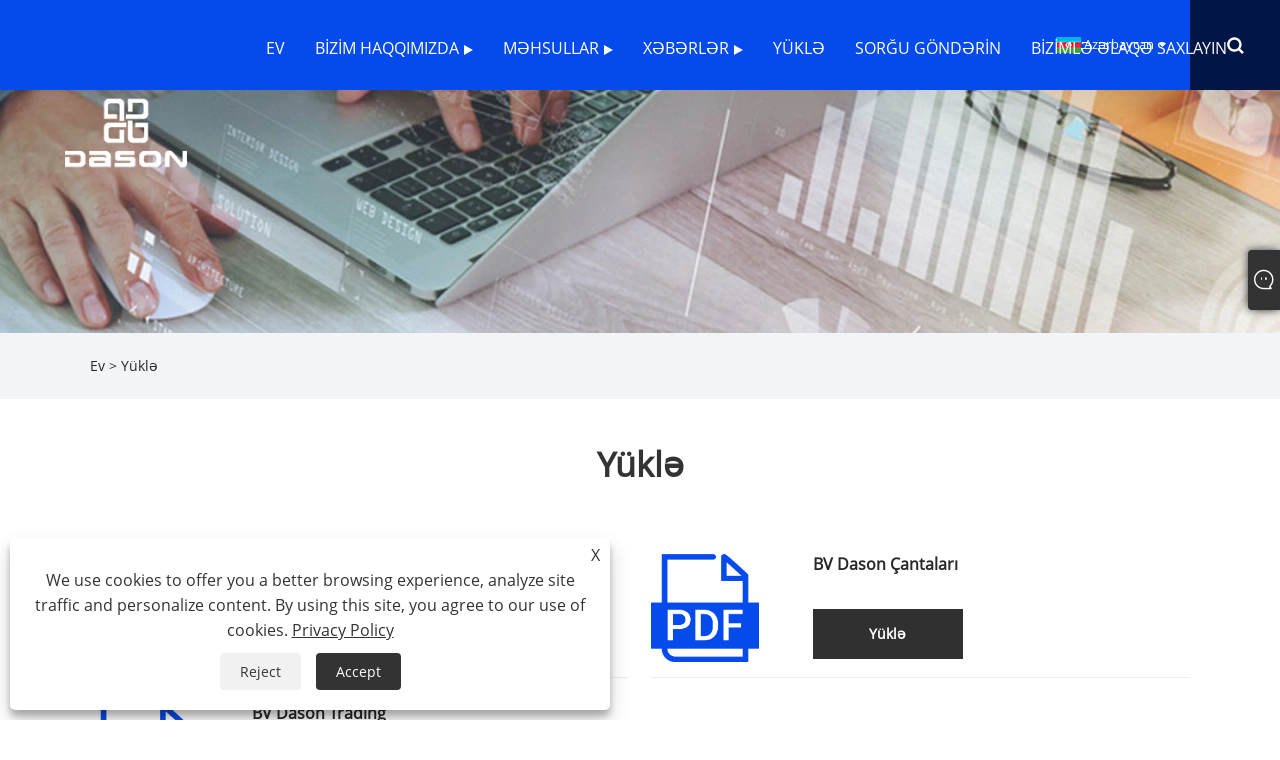

--- FILE ---
content_type: text/html; charset=utf-8
request_url: https://az.startravelproducts.com/download.html
body_size: 8361
content:

<!DOCTYPE html>
<html xmlns="https://www.w3.org/1999/xhtml" lang="az">
<head>
    <meta http-equiv="Content-Type" content="text/html; charset=utf-8">
    <meta name="viewport" content="width=device-width, initial-scale=1, minimum-scale=1, maximum-scale=1">
    
<title>Yüklə - Quanzhou Dason Bags Co.,Ltd.</title>
<meta name="keywords" content="Yüklə" />
<meta name="description" content="Məhsul parametrlərinin daha ətraflı təfərrüatları, daha ətraflı texniki təlimat, lütfən, PDF-ə müraciət edin və ya birbaşa bizimlə əlaqə saxlayın." />
<link rel="shortcut icon" href="/upload/7234/20230817104438404534.ico" type="image/x-icon" />
<!-- Google tag (gtag.js) -->
<script async src="https://www.googletagmanager.com/gtag/js?id=G-QHRTBSQS7T"></script>
<script>
  window.dataLayer = window.dataLayer || [];
  function gtag(){dataLayer.push(arguments);}
  gtag('js', new Date());

  gtag('config', 'G-QHRTBSQS7T');
</script>
<link rel="dns-prefetch" href="https://style.trade-cloud.com.cn" />
<link rel="dns-prefetch" href="https://i.trade-cloud.com.cn" />
    <meta property="og:type" content="article" />
    <meta property="og:title" content="Yüklə - Quanzhou Dason Bags Co.,Ltd." />
    <meta property="og:description" content="Məhsul parametrlərinin daha ətraflı təfərrüatları, daha ətraflı texniki təlimat, lütfən, PDF-ə müraciət edin və ya birbaşa bizimlə əlaqə saxlayın." />
    <meta property="og:url" content="https://az.startravelproducts.com/download.html" />
    <meta property="og:site_name" content="Quanzhou Dason StarTravel Products Co., Ltd." />
    
    <link href="https://az.startravelproducts.com/download.html" rel="canonical" />
    
    
<link rel="stylesheet" id="css" type="text/css" href="/Template/302/default/css/style.css">
<link rel="stylesheet" type="text/css" href="/Template/302/css/font-awesome.min.css">
<link rel="stylesheet" id="css" type="text/css" href="/Template/302/fonts/iconfont.css">
<link rel="stylesheet" id="css" type="text/css" href="/Template/302/default/css/im.css">
<link rel="stylesheet" id="css" type="text/css" href="/Template/302/css/mobile.css">
<link rel="stylesheet" id="css" type="text/css" href="/Template/302/css/links.css">
<link rel="stylesheet" type="text/css" href="/Template/302/css/language.css">

    <link type="text/css" rel="stylesheet" href="/Template/302/default/css/product.css" />
    <link rel="stylesheet" type="text/css" href="/Template/302/default/css/product_mobile.css">
    <script src="/Template/302/js/jquery.min.js"></script>
    <script type="text/javascript" src="/Template/302/js/owl.carousel.js"></script>
    <script type="text/javascript" src="/js/book.js"></script>
    <link type="text/css" rel="stylesheet" href="/css/inside.css" />
</head>
<body>
    <div class="container">
        
<header class="web_head index_web_head">
    <section class="head_layer">
        <div class="layout">
            <figure class="logo">
                <a href="/" title="Quanzhou Dason StarTravel Products Co., Ltd."><img src="/upload/7234/20230707104757741600.png" alt="Quanzhou Dason StarTravel Products Co., Ltd."></a>
            </figure>
            <nav class="nav_wrap">
                <ul class="head_nav">
                    <li><a href="/" title="Ev"><em>Ev</em></a></li><li><a href="/about.html" title="Bizim haqqımızda"><em>Bizim haqqımızda</em></a><ul><li><a title="Şirkət Profili" href="/about.html"><em>Şirkət Profili</em></a></li></ul></li><li><a href="/products.html" title="Məhsullar"><em>Məhsullar</em></a><ul><li><a title="Xüsusi Çantalar" href="/custom-bags"><em>Xüsusi Çantalar</em></a><ul><li><a title="Sırt çantası" href="/backpack"><em>Sırt çantası</em></a></li><li><a title="Kosmetik Çantalar və Tualet Çantaları" href="/cosmetic-bags-toiletry-bags"><em>Kosmetik Çantalar və Tualet Çantaları</em></a></li><li><a title="Ayaqqabı Çantası və Saxlama Çantası" href="/shoe-bag-storage-bag"><em>Ayaqqabı Çantası və Saxlama Çantası</em></a></li><li><a title="Səyahət Çantaları" href="/travel-bags"><em>Səyahət Çantaları</em></a></li><li><a title="Promosyon Çantalar" href="/promotional-bags"><em>Promosyon Çantalar</em></a></li><li><a title="Qələm Çantası və Qələm Çantası" href="/pencil-case-pencil-bag"><em>Qələm Çantası və Qələm Çantası</em></a></li><li><a title="Bel Paketi" href="/waist-pack"><em>Bel Paketi</em></a></li><li><a title="Alət çantası" href="/tool-bag"><em>Alət çantası</em></a></li><li><a title="Noutbuk Çantası və Messenger Çantası" href="/laptop-bag-messenger-bag"><em>Noutbuk Çantası və Messenger Çantası</em></a></li><li><a title="Gəzinti Çantaları və Nəmləndirici Çantalar" href="/hiking-bags-hydration-bags"><em>Gəzinti Çantaları və Nəmləndirici Çantalar</em></a></li><li><a title="Soyuducu Çantalar" href="/cooler-bags"><em>Soyuducu Çantalar</em></a></li></ul></li><li><a title="Xarici məhsullar" href="/outdoor-products"><em>Xarici məhsullar</em></a><ul><li><a title="Hammock və Tarp" href="/hammock-and-tarp"><em>Hammock və Tarp</em></a></li><li><a title="Düşərgə çadırları" href="/camping-tents"><em>Düşərgə çadırları</em></a></li><li><a title="Avtomobilin arxa çadırları" href="/car-rear-tents"><em>Avtomobilin arxa çadırları</em></a></li><li><a title="Yuxu Çantaları" href="/sleeping-bags"><em>Yuxu Çantaları</em></a></li><li><a title="Düşərgə kreslosu" href="/camping-chair"><em>Düşərgə kreslosu</em></a></li><li><a title="Piknik döşəyi" href="/picnic-mat"><em>Piknik döşəyi</em></a></li></ul></li></ul></li><li><a href="/news.html" title="Xəbərlər"><em>Xəbərlər</em></a><ul><li><a title="Şirkət xəbərləri" href="/news-75.html"><em>Şirkət xəbərləri</em></a></li><li><a title="Sənaye Xəbərləri" href="/news-76.html"><em>Sənaye Xəbərləri</em></a></li></ul></li><li><a href="/download.html" title="Yüklə"><em>Yüklə</em></a></li><li><a href="/message.html" title="Sorğu göndərin"><em>Sorğu göndərin</em></a></li><li><a href="/contact.html" title="Bizimlə əlaqə saxlayın"><em>Bizimlə əlaqə saxlayın</em></a></li>
                </ul>
            </nav>
            <div class="head_right">
                <div class="change-language ensemble">
                    <div class="change-language-title medium-title">
                        <div class="language-flag language-flag-az"><a title="Azərbaycan" href="javascript:;"><b class="country-flag"></b><span>Azərbaycan</span> </a></div>
                    </div>
                    <div class="change-language-cont sub-content"></div>
                </div>
                <span id="btn-search" class="btn--search"></span>
            </div>
            <ul class="prisna-wp-translate-seo" id="prisna-translator-seo">
                <li class="language-flag language-flag-en"><a title="English" href="https://www.startravelproducts.com"><b class="country-flag"></b><span>English</span></a></li><li class="language-flag language-flag-es"><a title="Español" href="//es.startravelproducts.com"><b class="country-flag"></b><span>Español</span></a></li><li class="language-flag language-flag-pt"><a title="Português" href="//pt.startravelproducts.com"><b class="country-flag"></b><span>Português</span></a></li><li class="language-flag language-flag-ru"><a title="русский" href="//ru.startravelproducts.com"><b class="country-flag"></b><span>русский</span></a></li><li class="language-flag language-flag-fr"><a title="Français" href="//fr.startravelproducts.com"><b class="country-flag"></b><span>Français</span></a></li><li class="language-flag language-flag-ja"><a title="日本語" href="//ja.startravelproducts.com"><b class="country-flag"></b><span>日本語</span></a></li><li class="language-flag language-flag-de"><a title="Deutsch" href="//de.startravelproducts.com"><b class="country-flag"></b><span>Deutsch</span></a></li><li class="language-flag language-flag-vi"><a title="tiếng Việt" href="//vi.startravelproducts.com"><b class="country-flag"></b><span>tiếng Việt</span></a></li><li class="language-flag language-flag-it"><a title="Italiano" href="//it.startravelproducts.com"><b class="country-flag"></b><span>Italiano</span></a></li><li class="language-flag language-flag-nl"><a title="Nederlands" href="//nl.startravelproducts.com"><b class="country-flag"></b><span>Nederlands</span></a></li><li class="language-flag language-flag-th"><a title="ภาษาไทย" href="//th.startravelproducts.com"><b class="country-flag"></b><span>ภาษาไทย</span></a></li><li class="language-flag language-flag-pl"><a title="Polski" href="//pl.startravelproducts.com"><b class="country-flag"></b><span>Polski</span></a></li><li class="language-flag language-flag-ko"><a title="한국어" href="//ko.startravelproducts.com"><b class="country-flag"></b><span>한국어</span></a></li><li class="language-flag language-flag-sv"><a title="Svenska" href="//sv.startravelproducts.com"><b class="country-flag"></b><span>Svenska</span></a></li><li class="language-flag language-flag-hu"><a title="magyar" href="//hu.startravelproducts.com"><b class="country-flag"></b><span>magyar</span></a></li><li class="language-flag language-flag-ms"><a title="Malay" href="//ms.startravelproducts.com"><b class="country-flag"></b><span>Malay</span></a></li><li class="language-flag language-flag-bn"><a title="বাংলা ভাষার" href="//bn.startravelproducts.com"><b class="country-flag"></b><span>বাংলা ভাষার</span></a></li><li class="language-flag language-flag-da"><a title="Dansk" href="//da.startravelproducts.com"><b class="country-flag"></b><span>Dansk</span></a></li><li class="language-flag language-flag-fi"><a title="Suomi" href="//fi.startravelproducts.com"><b class="country-flag"></b><span>Suomi</span></a></li><li class="language-flag language-flag-hi"><a title="हिन्दी" href="//hi.startravelproducts.com"><b class="country-flag"></b><span>हिन्दी</span></a></li><li class="language-flag language-flag-tl"><a title="Pilipino" href="//tl.startravelproducts.com"><b class="country-flag"></b><span>Pilipino</span></a></li><li class="language-flag language-flag-tr"><a title="Türkçe" href="//tr.startravelproducts.com"><b class="country-flag"></b><span>Türkçe</span></a></li><li class="language-flag language-flag-ga"><a title="Gaeilge" href="//ga.startravelproducts.com"><b class="country-flag"></b><span>Gaeilge</span></a></li><li class="language-flag language-flag-ar"><a title="العربية" href="//ar.startravelproducts.com"><b class="country-flag"></b><span>العربية</span></a></li><li class="language-flag language-flag-id"><a title="Indonesia" href="//id.startravelproducts.com"><b class="country-flag"></b><span>Indonesia</span></a></li><li class="language-flag language-flag-no"><a title="Norsk‎" href="//no.startravelproducts.com"><b class="country-flag"></b><span>Norsk‎</span></a></li><li class="language-flag language-flag-ur"><a title="تمل" href="//ur.startravelproducts.com"><b class="country-flag"></b><span>تمل</span></a></li><li class="language-flag language-flag-cs"><a title="český" href="//cs.startravelproducts.com"><b class="country-flag"></b><span>český</span></a></li><li class="language-flag language-flag-el"><a title="ελληνικά" href="//el.startravelproducts.com"><b class="country-flag"></b><span>ελληνικά</span></a></li><li class="language-flag language-flag-uk"><a title="український" href="//uk.startravelproducts.com"><b class="country-flag"></b><span>український</span></a></li><li class="language-flag language-flag-jw"><a title="Javanese" href="//jw.startravelproducts.com"><b class="country-flag"></b><span>Javanese</span></a></li><li class="language-flag language-flag-fa"><a title="فارسی" href="//fa.startravelproducts.com"><b class="country-flag"></b><span>فارسی</span></a></li><li class="language-flag language-flag-ta"><a title="தமிழ்" href="//ta.startravelproducts.com"><b class="country-flag"></b><span>தமிழ்</span></a></li><li class="language-flag language-flag-te"><a title="తెలుగు" href="//te.startravelproducts.com"><b class="country-flag"></b><span>తెలుగు</span></a></li><li class="language-flag language-flag-ne"><a title="नेपाली" href="//ne.startravelproducts.com"><b class="country-flag"></b><span>नेपाली</span></a></li><li class="language-flag language-flag-my"><a title="Burmese" href="//my.startravelproducts.com"><b class="country-flag"></b><span>Burmese</span></a></li><li class="language-flag language-flag-bg"><a title="български" href="//bg.startravelproducts.com"><b class="country-flag"></b><span>български</span></a></li><li class="language-flag language-flag-lo"><a title="ລາວ" href="//lo.startravelproducts.com"><b class="country-flag"></b><span>ລາວ</span></a></li><li class="language-flag language-flag-la"><a title="Latine" href="//la.startravelproducts.com"><b class="country-flag"></b><span>Latine</span></a></li><li class="language-flag language-flag-kk"><a title="Қазақша" href="//kk.startravelproducts.com"><b class="country-flag"></b><span>Қазақша</span></a></li><li class="language-flag language-flag-eu"><a title="Euskal" href="//eu.startravelproducts.com"><b class="country-flag"></b><span>Euskal</span></a></li><li class="language-flag language-flag-az"><a title="Azərbaycan" href="//az.startravelproducts.com"><b class="country-flag"></b><span>Azərbaycan</span></a></li><li class="language-flag language-flag-sk"><a title="Slovenský jazyk" href="//sk.startravelproducts.com"><b class="country-flag"></b><span>Slovenský jazyk</span></a></li><li class="language-flag language-flag-mk"><a title="Македонски" href="//mk.startravelproducts.com"><b class="country-flag"></b><span>Македонски</span></a></li><li class="language-flag language-flag-lt"><a title="Lietuvos" href="//lt.startravelproducts.com"><b class="country-flag"></b><span>Lietuvos</span></a></li><li class="language-flag language-flag-et"><a title="Eesti Keel" href="//et.startravelproducts.com"><b class="country-flag"></b><span>Eesti Keel</span></a></li><li class="language-flag language-flag-ro"><a title="Română" href="//ro.startravelproducts.com"><b class="country-flag"></b><span>Română</span></a></li><li class="language-flag language-flag-sl"><a title="Slovenski" href="//sl.startravelproducts.com"><b class="country-flag"></b><span>Slovenski</span></a></li><li class="language-flag language-flag-mr"><a title="मराठी" href="//mr.startravelproducts.com"><b class="country-flag"></b><span>मराठी</span></a></li><li class="language-flag language-flag-sr"><a title="Srpski језик" href="//sr.startravelproducts.com"><b class="country-flag"></b><span>Srpski језик</span></a></li>
            </ul>
        </div>
    </section>
</header>


        <div class="banner page-banner" id="body">
            <div class="page-bannertxt"></div>
            <img src="/upload/7234/20230810142507863590.webp" />
        </div>
          <div class="location">
        
         <div class="layout">
         <div class="position">
                    <span><a class="home" href="/"><i class="icon-home">Ev</i></a></span>
                    <span>></span>
                    <a href="https://az.startravelproducts.com/download.html">Yüklə</a>
                    
                </div>
                    
         </div>
        </div>
        
        
        <div class="block ndownload">
            <div class="layout">
                
                <div class="classes">
                    <h1>Yüklə</h1>
                    <div class="class-info">
                        
                    </div>
                    <div class="class-name">
                    </div>
                    <div class="class-content">
                        <div class="download-list">
                            <div class="download-item"><div class="download-img"><img src="/upload/7234/20240222095712581144.jpg" alt="BSCI Xülasə Audit Hesabatı" title="BSCI Xülasə Audit Hesabatı"></div><div class="download-info"><span>BSCI Xülasə Audit Hesabatı</span><span></span><a class="download-btn" onclick="DownloadVerify(112,'BSCI Xülasə Audit Hesabatı.pdf')"  title="BSCI Xülasə Audit Hesabatı" >Yüklə</a></div></div><div class="download-item"><div class="download-img"><img src="/upload/7234/20240222095722641791.jpg" alt="BV Dason Çantaları" title="BV Dason Çantaları"></div><div class="download-info"><span>BV Dason Çantaları</span><span></span><a class="download-btn" onclick="DownloadVerify(113,'BV Dason Çantaları.pdf')"  title="BV Dason Çantaları" >Yüklə</a></div></div><div class="download-item"><div class="download-img"><img src="/upload/7234/20240222095730955234.jpg" alt="BV Dason Trading" title="BV Dason Trading"></div><div class="download-info"><span>BV Dason Trading</span><span></span><a class="download-btn" onclick="DownloadVerify(114,'BV Dason Trading.pdf')"  title="BV Dason Trading" >Yüklə</a></div></div>
                        </div>
                        <div class="page">
                            <a><</a><a class="current">1</a><a >></a>
                        </div>
                    </div>
                </div>
            </div>
        </div>

        
<footer class="web_footer">
    <section class="foot_service">
        <div class="layout">
            <div class="foot_left">
                <address class="foot_contact_list">
                    <ul>
                        <li class="contact_item">
                            <div class="contact_txt">
                            <span class="item_lco fa"></span>
                                <span class="item_label">Tel:</span>
                                <span class="item_val">+86-595-22595875</span>
                            </div>
                        </li>
                        <li class="contact_item">
                            <div class="contact_txt">          <span class="item_lco fa"></span>
                                <span class="item_label">E-poçt:</span>
                                <span class="item_val"><a href="/message.html"><span class="__cf_email__" data-cfemail="96fff8f0f9d6e7ecf2f7e5f9f8b8f5f9fb">[email&#160;protected]</span></a></span>
                            </div>
                        </li>
                        <li class="contact_item clear">
                            <div class="contact_txt">          <span class="item_lco fa"></span>
                                <span class="item_label">Ünvan:</span>
                                <span class="item_val">Anda Şimal Yolu, Wanan İnkişaf Zonası, QuanZhou, Çin</span>
                            </div>
                        </li>
                    </ul>
                </address>
            </div>

        </div>
    </section>
    <section class="foot_bar">
        <div class="layout">
            <ul class="foot_sns">
                <li><a href="https://www.facebook.com/profile.php?id=100065661678396" target="_blank" rel="nofollow" class="facebook"><span class="iconfont icon-Facebook"></span></a></li><li><a href="https://api.whatsapp.com/send?phone=+8618960295701&text=Hello" target="_blank" rel="nofollow" class="Whatsapp"><span class="iconfont icon-whatsapp"></span></a></li>
            </ul>
            <ul class="foot-link">
                <li><a href="/links.html">Links</a></li>
                <li><a href="/sitemap.html">Sitemap</a></li>
                <li><a href="/rss.xml">RSS</a></li>
                <li><a href="/sitemap.xml">XML</a></li>
                <li><a href="/privacy-policy.html" rel="nofollow" target="_blank">Privacy Policy</a></li>
            </ul>

            <div class="copyright">
                Copyright © 2024 Quanzhou Dason TravelProducts Co.,Ltd. - Sırt çantası, Çadırlar, Düşərgə Çantası - Bütün hüquqlar qorunur.
            </div>
        </div>
    </section>
</footer>
<style>
.index_hd .hd_title {
  
    padding-top: 60px;
}




.opt {
   
    line-height: 1.8;
}
.opt {color:#000;}
.opt table{line-height:25px;width:100%;border-collapse: collapse; }
.opt table tr td{padding-left:2px;}





.opt h4{
font-size:16px;color:#000000;font-weight: 600;}
.opt table td p{
font-size:16px !important;color:#000000 ;line-height: 1.8 !important;}
.opt{font-size:16px;color:#000000;}

.opt img{max-width:100%;margin:10px auto;display: table-cell;}



@media screen and (max-width: 769px){
.opt table{
width:100%;
display:block;
overflow-x:auto;
}
}

</style><script data-cfasync="false" src="/cdn-cgi/scripts/5c5dd728/cloudflare-static/email-decode.min.js"></script><script id="test" type="text/javascript"></script><script type="text/javascript">document.getElementById("test").src="//www.startravelproducts.com/IPCount/stat.aspx?ID=7234";</script>
    </div>
    

<link href="/OnlineService/11/css/im.css" rel="stylesheet" />
<div class="im">
    <style>
        img {
            border: none;
            max-width: 100%;
        }
    </style>
    <label class="im-l" for="select"><i class="iconfont icon-xiaoxi21"></i></label>
    <input type="checkbox" id="select">
    <div class="box">
        <ul>
            <li><a class="ri_WhatsApp" href="https://api.whatsapp.com/send?phone=8618960295701&text=Hello" title="8618960295701" target="_blank"><img style="width:25px;" src="/OnlineService/11/images/whatsapp.webp" alt="Whatsapp" /><span>WhatsApp</span></a></li><li><a class="ri_Email" href="/message.html" title="info@qzdason.com" target="_blank"><img style="width:25px;" src="/OnlineService/11/images/e-mail.webp" alt="E-mail" /><span>info</span></a></li> 
            <li style="padding:5px"><img src="/upload/7234/20230816152955138195.png" alt="QR" /></li>
        </ul>
    </div>
</div>





<div class="web-search" style="">
    <b id="btn-search-close" class="btn--search-close"></b>
    <div style="width: 100%">
        <div class="head-search">
            <form class="" action="/products.html">
                <input class="search-ipt" name="search" placeholder="Yazmağa başlayın ...">
                <input class="search-btn" type="button">
                <span class="search-attr">Axtarış və ya bağlamaq üçün Enter düyməsini vurun</span>
            </form>
        </div>
    </div>
</div>
<script src="/Template/302/js/common.js"></script>
<script type="text/javascript">
    $(function () {
		$(".privacy-close").click(function(){
		$("#privacy-prompt").css("display","none");
			});
    });
</script>
<div class="privacy-prompt" id="privacy-prompt"><div class="privacy-close">X</div>
    	    <div class="text">
    	           We use cookies to offer you a better browsing experience, analyze site traffic and personalize content. By using this site, you agree to our use of cookies. 
    	        <a href="/privacy-policy.html" rel='nofollow' target="_blank">Privacy Policy</a>
    	    </div>
    	    <div class="agree-btns">
        	    <a class="agree-btn" onclick="myFunction()" id="reject-btn"   href="javascript:;">
        	        Reject
        	    </a>
        	    <a class="agree-btn" onclick="closeclick()" style="margin-left:15px;" id="agree-btn" href="javascript:;">
        	        Accept
        	    </a>
    	    </div>
    	</div>
    <link href="/css/privacy.css" rel="stylesheet" type="text/css"  />	
	<script src="/js/privacy.js"></script>




    
        <div class="_message_wrapper">
            <div class="_message_bg"></div>
            <div class="_message_body">
                <div class="_message_tit">
                    <h2>Broşuramızı yükləmək üçün bir mesaj buraxın</h2>
                </div>
                <div class="_message_form">
                    <form id="DownForm">
                        <div class="_message_form_list">
                            <div class="_message_form_item">
                                <input type="text" id="Down_Company" name="name" />
                            </div>
                            <div class="_message_form_item">
                                <input type="email" id="Down_Email" name="email" />
                            </div>
                            <div class="_message_form_item">
                                <input type="text" id="Down_Name" name="name"/>
                            </div>
                            <div class="_message_form_item">
                                <input type="text" id="Down_Tel" name="tel"/>
                            </div>
                            <div class="_message_form_item">
                                <input type="text" id="Down_Content" name="name" />
                            </div>
                            <div class="_message_form_btn">
                                <button id="_message_btn">təqdim</button>
                            </div>
                        </div>
                    </form>
                </div>
                <div class="_message_form_close" onclick="closeMessage()">
                    <i>X</i>
                </div>
            </div>
        </div>



        <style>
            ._message_wrapper {
                display: none;
                position: fixed;
                width: 100%;
                height: 100%;
                left: 0;
                top: 0;
                z-index: 999999;
            }

            ._message_bg {
                position: absolute;
                width: 100%;
                height: 100%;
                background: rgba(0, 0, 0, .4);
                z-index: 1;
            }

            ._message_body {
                background: #fff;
                border-radius: 10px;
                position: absolute;
                z-index: 2;
                left: 50%;
                top: 50%;
                transform: translate(-50%, -50%);
                padding: 60px 50px 40px;
                box-sizing: border-box;
                width: 700px;
            }

            ._message_tit {
                padding-bottom: 30px;
            }

            ._message_form_close {
                position: absolute;
                right: 30px;
                top: 20px;
                cursor: pointer;
            }

            ._message_form_item input {
                outline: 0;
                width: 100%;
                line-height: 30px;
                padding: 8px 10px;
                border-radius: 5px;
                margin-bottom: 20px;
                border: 1px solid #ddd;
            }

            ._message_form_btn {
                text-align: center;
                padding-top: 10px;
            }

            ._message_form_btn button {
                    padding: 8px 15px;
                    border-radius: 5px;
                    background: #6B94D2;
                    border: 1px solid #6B94D2;
                    color: #fff;
            }
        </style>
<script defer src="https://static.cloudflareinsights.com/beacon.min.js/vcd15cbe7772f49c399c6a5babf22c1241717689176015" integrity="sha512-ZpsOmlRQV6y907TI0dKBHq9Md29nnaEIPlkf84rnaERnq6zvWvPUqr2ft8M1aS28oN72PdrCzSjY4U6VaAw1EQ==" data-cf-beacon='{"version":"2024.11.0","token":"d7a994fecd264e6c995d9f833a391974","r":1,"server_timing":{"name":{"cfCacheStatus":true,"cfEdge":true,"cfExtPri":true,"cfL4":true,"cfOrigin":true,"cfSpeedBrain":true},"location_startswith":null}}' crossorigin="anonymous"></script>
</body>
</html>
   <script>
       // 读取所有Cookie
       const allCookies = document.cookie;
       // 解析特定Cookie值
       function getCookie(name) {
           const value = `; ${document.cookie}`;
           const parts = value.split(`; ${name}=`);
           if (parts.length === 2) return parts.pop().split(';').shift();
       }
       //console.log(getCookie('Inquiry')); // 输出完整Cookie字符串
       if (getCookie('Inquiry') != undefined &&  getCookie('Inquiry')!="")
       { 
           //把锁的标识  全部删除
           document.querySelectorAll('svg._icon').forEach(el => el.remove());
       }

       function openMessage()
       {
           $("._message_wrapper").show();
       }
       function closeMessage()
       {
           $("._message_wrapper").hide();
       }


       const DownFormLoing = document.querySelector("#DownForm");
       DownFormLoing.reset();
       DownForm.addEventListener("submit", (e) => {
           e.preventDefault();

           const button = $("#_message_btn");

           button.attr("disabled", true);

           var Company, Email, Name, Tel, Content;
           Company = $("input#Down_Company").val().trim();
           Name = $("input#Down_Name").val().trim();
           Email = $("input#Down_Email").val().trim();
           Tel = $("input#Down_Tel").val().trim();
           Content = $("#Down_Content").val();

           button.html("Please Wait...");

           var url = window.location.pathname;
           $.ajax({
               type: "POST",
               url: "/AjaxData.ashx", 
               data: "Action=DownBook&Company=" + encodeURIComponent(Company) + "&Email=" + encodeURIComponent(Email)
                   + "&Name=" + encodeURIComponent(Name) + "&Url=" + encodeURIComponent(url) + "&Tel=" + encodeURIComponent(Tel) + "&Message=" + encodeURIComponent(Content),
               success: function (ret) {
                   if (ret == "200")
                   {
                       var id = $("#DownForm").attr("data-id");
                       var filename = $("#DownForm").attr("data-filename");
                       DownloadVerify(id, filename);

                       //把锁的标识  全部删除
                       document.querySelectorAll('svg._icon').forEach(el => el.remove()); 
                   }
                   else {
                       alert(ret);
                       button.html("təqdim");
                       button.attr("disabled", false);
                   }
               },
               error: function (XMLHttpRequest, textStatus, errorThrown) {
                   alert("Erro");
                   button.html("təqdim");
                   button.attr("disabled", false);
               }, complete: function () {
                   // 等效于finally的代码块
                   //console.log('请求结束（无论成功/失败）');
                   $("input#Down_Company").val("");
                   $("input#Down_Email").val("");
                   $("input#Down_Name").val("");
                   $("input#Down_Tel").val("");
                   $("#Down_Content").val("");
               } 
           }); 
       });



       var n = false;
       //下载验证
       function DownloadVerify(id, fileName) {
           if (n)
           { 
               return;
           }
           n = true;  

           $("#DownForm").attr("data-id", "");
           $("#DownForm").attr("data-filename", "");

           var params = new FormData();
           params.append('Action', "DownloadVerify");
           params.append('ID', id);
           $.ajax({
               type: 'Post',
               url: '/AjaxData.ashx',
               data: params,
               contentType: false,
               processData: false,
               dataType: "JSON",
               success: function (data) {
                   if (data.Code == 200) {
                       //验证通过

                       //关闭询盘
                       $("._message_wrapper").hide();
                        
                       //直接下载
                       downloadFile(data.Message, fileName);
                   }
                   else {
                       //验证未通过

                       $("#DownForm").attr("data-id", id);
                       $("#DownForm").attr("data-filename", fileName);

                       //弹出询盘  要求填写
                       $("._message_wrapper").show();

                       //Company
                       var Down_Company = $("#Down_Company");
                       Down_Company.removeAttr('placeholder');
                       Down_Company.removeAttr('required'); 
                       Down_Company.val('');
                       Down_Company.show();

                       //Email
                       var Down_Email = $("#Down_Email");
                       Down_Email.removeAttr('placeholder');
                       Down_Email.removeAttr('required');
                       Down_Email.val(''); 
                       Down_Email.show();

                       //Name
                       var Down_Name = $("#Down_Name");
                       Down_Name.removeAttr('placeholder');
                       Down_Name.removeAttr('required');
                       Down_Name.val(''); 
                       Down_Name.show();

                       //Tel
                       var Down_Tel = $("#Down_Tel");
                       Down_Tel.removeAttr('placeholder');
                       Down_Tel.removeAttr('required');
                       Down_Tel.val(''); 
                       Down_Tel.show();

                       //Content
                       var Down_Content = $("#Down_Content");
                       Down_Content.removeAttr('placeholder');
                       Down_Content.removeAttr('required');
                       Down_Content.val(''); 
                       Down_Content.show();

                       //询盘  填写设置 
                       var list = eval(data.Message); 
                       if (list.length > 0)
                       {
                           //0 隐藏  1 展示   2 必填展示

                           //Company
                           if (list[0].Company == 1) {
                               Down_Company.show();
                               Down_Company.attr("placeholder","Şirkət");
                           }
                           else if (list[0].Company == 2) {
                               Down_Company.show();
                               Down_Company.attr("placeholder", "Şirkət*");
                               Down_Company.attr("required", "");
                           }
                           else {
                               Down_Company.hide();
                           }

                           //Email
                           if (list[0].Email == 1) {
                               Down_Email.show();
                               Down_Email.attr("placeholder","E-poçt");
                           }
                           else if (list[0].Email == 2) {
                               Down_Email.show();
                               Down_Email.attr("placeholder", "E-poçt*");
                               Down_Email.attr("required", "");
                           }
                           else {
                               Down_Email.hide();
                           }

                           //Name
                           if (list[0].Name == 1) {
                               Down_Name.show();
                               Down_Name.attr("placeholder","ad");
                           }
                           else if (list[0].Name == 2) {
                               Down_Name.show();
                               Down_Name.attr("placeholder", "ad*");
                               Down_Name.attr("required", "");
                           }
                           else {
                               Down_Name.hide();
                           }


                           //Tel
                           if (list[0].Tel == 1) {
                               Down_Tel.show();
                               Down_Tel.attr("placeholder","Tel / whatsapp");
                           }
                           else if (list[0].Tel == 2) {
                               Down_Tel.show();
                               Down_Tel.attr("placeholder", "Tel / whatsapp*");
                               Down_Tel.attr("required", "");
                           }
                           else {
                               Down_Tel.hide();
                           }


                           //Content
                           if (list[0].Content == 1) {
                               Down_Content.show();
                               Down_Content.attr("placeholder","Məzmun");
                           }
                           else if (list[0].Content == 2) {
                               Down_Content.show();
                               Down_Content.attr("placeholder", "Məzmun*");
                               Down_Content.attr("required", "");
                           }
                           else {
                               Down_Content.hide();
                           }
                            
                       }



                   }
               },
               error: function (a)
               {
                   alert('request failure');//请求失败
               }
               ,complete: function () {
                   // 等效于finally的代码块
                   //console.log('请求结束（无论成功/失败）');
                   n = false; 
               } 
           }); 
       }


       //下载文件
       function downloadFile(file, fileName) {
           if (file != null && file != "") {
               // 创建一个隐藏的 <a> 标签
               const link = document.createElement('a');
               link.href = file;
               link.download = fileName || 'download'; // 设置下载的文件名，默认为 'download'
               link.style.display = 'none'; // 隐藏 <a> 标签

               // 将 <a> 标签添加到文档中
               document.body.appendChild(link);

               // 触发点击事件
               link.click();

               // 移除 <a> 标签
               document.body.removeChild(link);
           }
       }
   </script>

--- FILE ---
content_type: text/css
request_url: https://az.startravelproducts.com/Template/302/default/css/style.css
body_size: 31432
content:
@charset "utf-8";html{font-size:625%;}body{font-size:14px;background:#FFF;}body,html,h1,h2,h3,h4,h5,h6,p,ul,ol,li,dl,dt,dd,th,td,form,object,iframe,blockquote,pre,a,abbr,address,code,img,fieldset,form,label,figure{margin:0;padding:0;}body,html,input,button,textarea{color:#282828;font-family:'opensans',Arial,Helvetica,sans-serif;line-height:25px;}body{background-color:#fff;}article,aside,figcaption,figure,footer,header,main,nav,section{display:block;}h1{font-size:20px;}h2{font-size:18px;}h3{font-size:16px;}h4,h5{font-size:14px;}img{border:none;vertical-align:middle;max-width:100%;}li{list-style:none;}i,em{font-style:normal;}a{color:#282828;text-decoration:none;}a:focus{outline:none;}a:hover{color:#145bed;text-decoration:none;}input[type="text"]:focus{outline:none;}input[type="button"],input[type="reset"],input[type="submit"]{cursor:pointer;}input[type="reset"]::-moz-focus-inner,input[type="button"]::-moz-focus-inner,input[type="submit"]::-moz-focus-inner,input[type="file"] > input[type="button"]::-moz-focus-inner{border:none;padding:0;}hr{height:1px;border:none;border-top:1px dashed #c1c1c1;margin:15px 0 15px 0;}a:active,select,input,textarea{-webkit-tap-highlight-color:rgba(0,0,0,0);-webkit-tap-highlight-color:transparent;outline:0!important;}*{-moz-box-sizing:border-box;-webkit-box-sizing:border-box;-ms-box-sizing:border-box;-o-box-sizing:border-box;box-sizing:border-box;outline:0;}.clearfix:after,.layout:after,.sys_row:after,.flex_row:after,.web_main:after,.page_main:after,.nav_wrap .head_nav:after,.items_list ul:after,.product_items:after,.promote_list:after,.cate_items ul:after,.web_head .logo:after,.product-intro:after,.detail-tabs:after,.foot_items:after,.news_cell:after,.news_item .item_inner:after,.sys_row:after,.foot_contact_list ul:after{content:"";display:block;clear:both;visibility:hidden;height:0;}.clearfix,.layout,.sys_row,.flex_row,.web_main,.page_main,.nav_wrap .head_nav,.items_list ul,.product_items,.promote_list,.cate_items ul,.web_head .logo,.product-intro,.detail-tabs,.foot_items,.news_cell,.news_item .item_inner,.sys_row,.foot_contact_list ul{clear:both;}body{width:100%;position:absolute;left:0;top:0;min-width:1400px;overflow-x:hidden;}.layout{width:1400px;margin:0 auto;position:relative;}.product-intro,.product-detail,.inquiry-form-wrap,.goods-may-like{max-width:1200px;margin:0 auto;}.z9999{z-index:9999!important;}.hide{display:none;}.gotop{display:inline-block;width:55px;height:55px;line-height:1.1;font-size:12px;text-align:center;background-color:#545a66;border-radius:3px;box-shadow:7px 7px 30px 0 rgba(0,0,0,0.3);position:fixed;right:15px;bottom:50px;cursor:pointer;z-index:99999;opacity:0;visibility:hidden;-webkit-transition:all .3s ease;-o-transition:all .3s ease;transition:all .3s ease;-moz-transform:translateY(100%);-webkit-transform:translateY(100%);-ms-transform:translateY(100%);-o-transform:translateY(100%);transform:translateY(100%);}.gotop:before{display:block;line-height:1.1em;content:'\f106';font-family:'fontawesome';color:#fff;font-size:16px;padding-top:8px;}.gotop em{display:block;color:#fff;font-size:14px;}.gotop.active{opacity:1;visibility:visible;-moz-transform:none;-webkit-transform:none;-ms-transform:none;-o-transform:none;transform:none;}.gotop:hover{background-color:#145bed;}.head_nav li a,.nav_wrap .head_nav li li a,.nav_wrap .head_nav li ul,.nav_wrap .head_nav li li>a:before,.head_nav b:after,.web_head .btn--search,.web_head .btn--search:before,.product_item figure,.gotop,.product-item .item-img img,.product_item .item_img img,.product_item .item_img a,.product_item,.product_item .item_img a:before,.product_item .item_img a:after,.product_item .item_img:after,.product-btn-wrap a,.web_head,.change-language .change-language-title a:after,.newsletter .button,.mobile-head-item .middle-show-content-wrap,.product_item figure figcaption,.foot_item  a,.pages a,.ad_item figure figcaption .item_more,.head_sns li img,.side_product_item .add-friend,.side_product_item .add-friend:after,.side-product-items .btn-prev,.side-product-items .btn-next,.foot_sns li img,.blog-item:after{-moz-transition:all .3s ease;-webkit-transition:all .3s ease;-ms-transition:all .3s ease;-o-transition:all .3s ease;transition:all .3s ease;}.head_nav>li>a:before,.head_nav>li>a:after,.head-search .search-btn,.icon-cate,.index_product .product_item .item_img,.index_product .product_item .item_img a:before,.foot_txt_list li a:before,.web_footer .button:before{-moz-transition:all .3s ease-in-out;-webkit-transition:all .3s ease-in-out;-ms-transition:all .3s ease-in-out;-o-transition:all .3s ease-in-out;transition:all .3s ease-in-out;}.anm-hover-line,.foot_nav li a{display:inline-block;position:relative;}.anm-hover-line:after,.foot_nav li a:after{content:'';display:block;width:0%;border-bottom:1px solid;position:absolute;right:0%;bottom:2px;-webkit-transition:all .3s ease-in-out;-o-transition:all .3s ease-in-out;transition:all .3s ease-in-out;opacity:0;filter:alpha(opacity=0);}.anm-hover-line:hover:after,.foot_nav li a:hover:after{width:100%;left:0;right:auto;opacity:1;filter:alpha(opacity=100);}.items_list .product_item figure:hover .item_title a,.product-view .swiper-button-prev:not(.swiper-button-disabled):hover,.product-view .swiper-button-next:not(.swiper-button-disabled):hover{background-image:-webkit-linear-gradient(-45deg,#54a522 20%,#003079 80%)!important;background-image:linear-gradient(135deg,#54a522 20%,#003079 80%)!important;}.product-btn-wrap>a:hover,.goods-may-like .swiper-button-prev:not(.swiper-button-disabled):hover,.goods-may-like .swiper-button-next:not(.swiper-button-disabled):hover{background-image:-webkit-linear-gradient(-45deg,#71ce00 20%,#003079 80%)!important;background-image:linear-gradient(135deg,#71ce00 20%,#003079 80%)!important;}.sys-layer{margin:0 auto;}.sys-row{margin:0 -8px;}.sys-col{float:left;}.sys-col-inner{margin:0 8px;}.sys-col-md{float:left;}.sys-col-md-12{width:100%;}.sys-col-md-11{width:91.66666667%;}.sys-col-md-10{width:83.33333333%;}.sys-col-md-9{width:75%;}.sys-col-md-8{width:66.66666667%;}.sys-col-md-7{width:58.33333333%;}.sys-col-md-6{width:50%;}.sys-col-md-5{width:41.66666667%;}.sys-col-md-4{width:33.33333333%;}.sys-col-md-3{width:25%;}.sys-col-md-2{width:16.66666667%;}.sys-col-md-1{width:8.33333333%;}.sys_row{margin-left:-15px;margin-right:-15px;}.sys_col{float:left;padding-left:15px;padding-right:15px;}.sys_fl{float:left!important;}.sys_fr{float:right!important;}.flex_row,.items_list>ul{display:-webkit-box;display:-webkit-flex;display:flex;-webkit-box-orient:horizontal;-webkit-box-direction:normal;-webkit-flex-direction:row;flex-direction:row;-webkit-flex-wrap:wrap;-moz-flex-wrap:wrap;-ms-flex-wrap:wrap;-o-flex-wrap:wrap;flex-wrap:wrap;}.flex_row_nowrap{-webkit-flex-wrap:nowrap;-moz-flex-wrap:nowrap;-ms-flex-wrap:nowrap;-o-flex-wrap:nowrap;flex-wrap:nowrap;}.sys_btn{position:relative;overflow:hidden;display:inline-block;min-width:150px;font-size:22px;letter-spacing:-.1em;color:#333!important;line-height:2;background-color:#f9f9f9;border:2px solid #145bed;padding:.2em 2em .2em 1em;text-transform:uppercase;white-space:nowrap;text-overflow:ellipsis;text-align:left;cursor:pointer;vertical-align:middle;user-select:none;transition:all .3s ease-in-out;-webkit-transform:scale(1);-ms-transform:scale(1);-o-transform:scale(1);transform:scale(1);}.sys_btn:hover{background-color:#145bed;color:#fff!important;}.sys_btn:after{content:'\f04b';font-family:'fontawesome';font-size:12px;line-height:1.2em;position:absolute;right:1.5em;top:50%;margin-top:-.6em;}input::-webkit-input-placeholder{color:#aaa;}input::-moz-placeholder{color:#aaa;opacity:1;}input:-ms-input-placeholder{color:#aaa;}input:-moz-placeholder{color:#aaa;}.index_promote,.company_subscribe .button,.nav_wrap,.product_item .item_img{-moz-box-sizing:content-box;-webkit-box-sizing:content-box;-ms-box-sizing:content-box;-o-box-sizing:content-box;box-sizing:content-box;}.side-cate li .icon-cate:before,.product-btn-wrap a:before,.mobile-head-item .title:before,.head_nav > li:after,.head_nav li b:after,.download-item .item-button:before,.faq-item .faq-title:before{font-family:"fontawesome";font-style:normal;font-weight:normal;speak:none;display:inline-block;text-decoration:inherit;font-variant:normal;text-transform:none;}.fa:before,.btn_more:after,.sys_btn:after,.head-search .search-btn:before,.web_head .btn--search:before,.swiper-button-next:before,.swiper-button-prev:before,.side-product-items .btn-prev:before,.side-product-items .btn-next:before,.product-btn-wrap .email:before,.product-btn-wrap .pdf:before,.company_subscribe .button:after,.index_company_intr .btn_more:before,.promote_item .icon-player:before{font-family:'fontawesome';}.index_promote .title_bg_top,.index_promote .title_bg_ft,.index_hd .hd_title{}a{-webkit-transition:all 0.3s ease-in-out;-o-transition:all 0.3s ease-in-out;transition:all 0.3s ease-in-out;}.web_head{width:100%;}.web_head .head_layer{width:100%;position:absolute;left:0;top:0;z-index:3;}.web_head .layout{display:-webkit-box;display:-webkit-flex;display:flex;-webkit-box-orient:horizontal;-webkit-box-direction:normal;-webkit-flex-direction:row;flex-direction:row;position:static;}.web_head .logo{float:left;padding-left:3%;}.web_head .logo,.web_head .nav_wrap,.web_head .head_right{height:90px;background-color:#054beb;}.web_head .logo:before{content:'';display:inline-block;width:0;height:100%;vertical-align:middle;}.web_head .logo img{width:auto;max-height:90px;}.web_head .head_right{float:right;position:absolute;right:0;top:0;}.web_head .btn--search{display:inline-block;width:90px;height:90px;background-color:rgba(0,0,0,.7);background-position:center;background-repeat:no-repeat;margin-left:20px;vertical-align:middle;cursor:pointer;position:relative;}.web_head .btn--search:before{content:'';display:inline-block;width:100%;height:100%;background-repeat:no-repeat;background-position:center;background-image:url(https://i.trade-cloud.com.cn/image/search_btn.webp);position:relative;z-index:1;}.web_head .btn--search:after{content:'';display:block;width:100%;height:100%;position:absolute;left:0;top:0;background-color:#054beb;box-shadow:-10px 15px 20px rgba(0,0,0,.3);opacity:0;filter:alpha(opacity=0);-webkit-transition:all .4s ease-in-out;-o-transition:all .4s ease-in-out;transition:all .4s ease-in-out;}.web_head .btn--search:hover:after{opacity:1;filter:alpha(opacity=100)}.web_head .change-language{display:inline-block;position:relative;text-align:left;vertical-align:middle;margin-left:25px;}.web_head .change-language-title{position:relative;}.web_head .change-language-title,.web_head .change-language-title a{color:#fff;}.web_head .change-language-cont,.web_head .change-language-cont a{color:#333;}.web_head .change-language .change-language-cont{border-color:#ccc;border-radius:3px;box-shadow:6px 6px 0 rgba(0,0,0,.2)}.web_head .nav_wrap{text-align:center;float:left;-webkit-box-flex:1;-webkit-flex:1;flex:1;padding:0 3%;}.web_head .head_nav{white-space:nowrap;}.web_head .head_nav>li,.web_head .head_nav>li>a,.web_head .head_nav>li>a>em{display:inline-block;vertical-align:top;}.web_head .head_nav>li,.web_head .head_nav>li>a{color:#fff;}.web_head .head_nav>li{font-size:16px;line-height:97px;padding-bottom:7px;position:relative;white-space:nowrap;}.web_head .head_nav>li>a{padding:0 10px;text-transform:uppercase;position:relative;z-index:1;}.nav_wrap .head_nav>li>a>b{display:inline-block;margin-left:3px;width:0;height:0;margin-left:5px;border:5px solid;border-left-width:9px;border-right:0;border-top-color:transparent;border-bottom-color:transparent;vertical-align:middle;}.web_head .head_nav>li.nav-current>a,.web_head .head_nav>li:hover>a{color:#fff;}.web_head .head_nav>li:before{content:'';display:block;width:100%;height:70%;border-bottom:7px solid #fff;background-color:#66be0c;background-image:-webkit-linear-gradient(-15deg,#0848d9,#0848d9);background-image:linear-gradient(115deg,#0848d9,#0848d9);position:absolute;left:0;top:0;opacity:0;filter:alpha(opacity=0);-webkit-box-sizing:border-box;box-sizing:border-box;-webkit-transition:all .3s ease;-o-transition:all .3s ease;transition:all .3s ease;}.web_head .head_nav>li.nav-current:before,.web_head .head_nav>li:hover:before{height:100%;box-shadow:0 0 6px rgba(0,0,0,.2);opacity:1;filter:alpha(opacity=100);top:0;bottom:auto;}.web_head .head_nav>li ul{min-width:250px;padding:10px 0;background-color:#fff;box-shadow:0 0 6px rgba(0,0,0,.2);position:absolute;left:0;top:100%;margin-top:10px;text-align:left;-webkit-transition:all .3s ease-in-out;-o-transition:all .3s ease-in-out;transition:all .3s ease-in-out;-webkit-transform:translateY(15px);-ms-transform:translateY(15px);-o-transform:translateY(15px);transform:translateY(15px);opacity:0;filter:alpha(opacity=0);visibility:hidden;}.web_head .head_nav>li ul ul{left:102%;top:0;margin-top:-10px;}.web_head .head_nav>li li{padding:0;position:relative;}.nav_wrap .head_nav>li li a{display:block;line-height:1.6em;padding:8px 25px 8px 15px;font-size:14px;position:relative;color:#333;}.nav_wrap .head_nav>li li b:after{content:'';display:inline-block;width:0;height:0;overflow:hidden;border:4px solid #8e8e8e;border-left-width:7px;border-right:0;border-top-color:transparent;border-bottom-color:transparent;position:absolute;right:10px;top:16px;}.nav_wrap .head_nav>li li:hover>a{color:#fff;background-color:#054beb\9;background-image:-webkit-linear-gradient(-15deg,#054beb,#054beb);background-image:linear-gradient(115deg,#054beb,#054beb);}.nav_wrap .head_nav>li li:hover b:after{border-left-color:#fff;}.nav_wrap .head_nav li:hover>ul{-webkit-transform:none;-ms-transform:none;-o-transform:none;transform:none;opacity:1;filter:alpha(opacity=100);visibility:visible;}.fixed-nav .head_nav>li>a,.web_head .change-language-title,.web_head .change-language-title a{color:#fff;}.fixed-nav .logo,.fixed-nav .nav_wrap,.fixed-nav .head_right,.fixed-nav .btn--search{height:70px;}.fixed-nav .logo img{max-height:70px;}.fixed-nav .head_nav>li{line-height:70px;}.fixed-nav .logo a,.fixed-nav .logo img,.fixed-nav .head_nav li a{-webkit-transition:none;-o-transition:none;transition:none;}.fixed-nav .head_layer{width:100%;position:fixed;left:0;top:0;z-index:9;-webkit-transition:none;-o-transition:none;transition:none;-webkit-transform:translateY(-100%);-ms-transform:translateY(-100%);-o-transform:translateY(-100%);transform:translateY(-100%);opacity:1;background-color:#054beb;filter:progid:DXImageTransform.Microsoft.gradient(startColorstr=#e5ffffff,endColorstr=#e5ffffff);box-shadow:0 0 15px rgba(0,0,0,.15);}.fixed-nav-active .head_layer{-webkit-transform:none;-ms-transform:none;-o-transform:none;transform:none;opacity:1;-webkit-transition:all 0.6s ease;-o-transition:all 0.6s ease;transition:all 0.6s ease;}.web_footer{background-color:#262626;}.web_footer,.web_footer a{color:#fff;}.web_footer .foot_service{padding:40px 0 25px;}.web_footer .foot_left{width:100%;float:left;}.web_footer .foot_right{width:40%;float:right;text-align:right;}.web_footer .foot_nav li{display:inline;padding-right:7%;font-size:16px;text-transform:uppercase;}.web_footer .foot_nav li a{padding-bottom:3px;}.web_footer .foot_contact_list{padding-top:18px;}.web_footer .foot_contact_list,.web_footer .foot_contact_list a{}.web_footer .foot_contact_list,.web_footer .foot_contact_list a:hover{color:#666;}.web_footer .foot_contact_list a:hover{color:#fff;}.web_footer .foot_contact_list li{float:left;width:33.33%;text-align:center;font-style:normal;border-right:solid 1px rgba(225,225,225,.2);}.web_footer .foot_contact_list li:nth-child(3){border-right:none;}.web_footer .foot_contact_list .contact_txt{display:inline;font-size:16px;color:#fff;}.web_footer .company_subscribe .subscribe_title{font-size:30px;text-transform:uppercase;line-height:1.1em;}.web_footer .company_subscribe .learn_more{padding-top:25px;}.web_footer .company_subscribe .button{display:inline-block;position:relative;line-height:1.5em;background-color:#fff;color:#000;font-size:20px;text-transform:uppercase;padding:5px 10px;-webkit-transform:scale(1);-ms-transform:scale(1);-o-transform:scale(1);transform:scale(1);-webkit-transition:all .3s ease-in-out;-o-transition:all .3s ease-in-out;transition:all .3s ease-in-out;}.web_footer .company_subscribe .button:hover{color:#fff;padding-left:18px;padding-right:18px;}.web_footer .company_subscribe .button:before{content:'';display:block;width:100%;height:100%;position:absolute;left:0;top:0;background-image:-webkit-linear-gradient(-60deg,rgba(122,222,18,.9),rgba(9,61,111,.9) 70%);background-image:linear-gradient(120deg,rgba(122,222,18,.9),rgba(9,61,111,.9) 70%);opacity:0;filter:alpha(opacity=0);-webkit-transition:all .3s ease-in-out;-o-transition:all .3s ease-in-out;transition:all .3s ease-in-out;z-index:-1;}.web_footer .company_subscribe .button:hover:before{opacity:1;filter:alpha(opacity=100);}.web_footer .foot_contact_list li .item_lco{width:100%;float:left;text-align:center;margin-bottom:2%;}.web_footer .foot_contact_list li:nth-child(1) .item_lco::before{content:"\f095";width:100%;float:left;text-align:center;font-size:50px;}.web_footer .foot_contact_list li:nth-child(2) .item_lco::before{content:"\f003";width:100%;float:left;text-align:center;font-size:50px;border-right:solid 1px rgba(225,225,225,.2);}.web_footer .foot_contact_list li:nth-child(3) .item_lco::before{content:"\f041";width:100%;float:left;text-align:center;font-size:50px;}.foot_bar{background-color:#054beb;padding:2% 0;letter-spacing:-5px;}.foot_bar .foot_logo,.foot_bar .foot_sns,.foot_bar .copyright{display:inline-block;vertical-align:middle;letter-spacing:0;}.foot_bar .foot_logo{width:20%;}.foot_bar .foot_sns{width:20%;text-align:right;}.foot_bar .foot_sns li{display:inline;padding-left:15px;}.foot_bar .foot_sns li a{display:inline-block;}.foot_bar .foot_sns li a:hover{-webkit-animation:swing .9s ease;-o-animation:swing .9s ease;animation:swing .9s ease;}.foot_bar .foot_sns li img{width:auto;max-height:25px;}.foot_bar .copyright{width:60%;padding:0 5%;color:#fff;font-weight:bold;text-align:center;}.tel_link{pointer-events:none;}@media screen and (max-width:768px){.tel_link{pointer-events:auto;}}.index_promote .layout{width:100%;}.web_main{overflow:hidden;}.index_hd{text-align:center;margin-bottom:50px;}.index_hd .hd_title{font-size:50px;color:#333;line-height:1.2em;text-transform:uppercase;}.index_hd .hd_desc{font-size:16px;color:#5c5c5c;line-height:1.6em;max-width:840px;margin:0 auto;}.arrow_left_white:before,.slider_banner .swiper-button-prev:before,.slider_banner .swiper-button-prev:after,.news_slider .swiper-button-prev:before,.news_slider .swiper-button-prev:after{background-image:url([data-uri]);}.arrow_right_white:before,.slider_banner .swiper-button-next:before,.slider_banner .swiper-button-next:after,.news_slider .swiper-button-next:before,.news_slider .swiper-button-next:after,.index_product .product_item:hover .arrow_right:before{background-image:url([data-uri]);}.swiper-container-fade{display:-webkit-box;display:-webkit-flex;display:flex;-webkit-box-orient:horizontal;-webkit-box-direction:normal;-webkit-flex-direction:row;flex-direction:row;}.swiper-container-fade .swiper-slide{height:auto;}.slider_banner .swiper-slide img{width:100%;min-height:150px;}.slider_banner .swiper-slide img+img{position:absolute;left:0;top:0;}.slider_banner .swiper-slide img{width:100%;transition:3s linear;transform:scale(1.08);}.slider_banner .swiper-slide.swiper-slide-active img{transform:scale(1);}.slider_banner .slider_swiper_pager{width:90px;height:100%;position:absolute;right:0;top:0;z-index:2;}.slider_banner .swiper-pagination{position:absolute;width:100%;right:0;bottom:0;}.slider_banner .swiper-pagination-bullet{display:block;width:100%;height:60px;line-height:60px;border-radius:0;margin:0;font-size:18px;color:rgba(255,255,255,.4);background:none;}.slider_banner .swiper-pagination-bullet i{display:block;-webkit-transform:rotate(90deg);-ms-transform:rotate(90deg);-o-transform:rotate(90deg);transform:rotate(90deg);}.slider_banner .swiper-pagination-bullet-active{background:none;color:#fff;}.slider_banner .swiper-button-white{display:inline-block;width:90px;height:60px;line-height:60px;background-color:rgba(0,0,0,.6);border-radius:4px;opacity:0;filter:alpha(opacity=0);margin-top:-25px;text-indent:-9999px;overflow:hidden;background-position:center;background-repeat:no-repeat;}.slider_banner .swiper-button-white .slide-page-box{display:none;}.slider_banner .swiper-button-prev:before,.slider_banner .swiper-button-prev:after,.slider_banner .swiper-button-next:before,.slider_banner .swiper-button-next:after{content:'';display:block;width:100%;height:100%;position:absolute;left:0;top:0;background-position:center;background-repeat:no-repeat;-webkit-transition:all .3s ease-in-out;-o-transition:all .3s ease-in-out;transition:all .3s ease-in-out;}.slider_banner .swiper-button-prev:after{-webkit-transform:translate3d(20px,0,0);-ms-transform:translate3d(20px,0,0);-o-transform:translate3d(20px,0,0);transform:translate3d(20px,0,0);opacity:0;filter:alpha(opacity=0);}.slider_banner .swiper-button-prev:hover:before{-webkit-transform:translate3d(-20px,0,0);-ms-transform:translate3d(-20px,0,0);-o-transform:translate3d(-20px,0,0);transform:translate3d(-20px,0,0);opacity:0;filter:alpha(opacity=0);}.slider_banner .swiper-button-prev:hover:after{-webkit-transform:translate3d(0,0,0);-ms-transform:translate3d(0,0,0);-o-transform:translate3d(0,0,0);transform:translate3d(0,0,0);opacity:1;filter:alpha(opacity=100);}.slider_banner .swiper-button-next:after{-webkit-transform:translate3d(-20px,0,0);-ms-transform:translate3d(-20px,0,0);-o-transform:translate3d(-20px,0,0);transform:translate3d(-20px,0,0);opacity:0;filter:alpha(opacity=0);}.slider_banner .swiper-button-next:hover:before{-webkit-transform:translate3d(20px,0,0);-ms-transform:translate3d(20px,0,0);-o-transform:translate3d(20px,0,0);transform:translate3d(20px,0,0);opacity:0;filter:alpha(opacity=0);}.slider_banner .swiper-button-next:hover:after{-webkit-transform:translate3d(0,0,0);-ms-transform:translate3d(0,0,0);-o-transform:translate3d(0,0,0);transform:translate3d(0,0,0);opacity:1;filter:alpha(opacity=100);}.slider_banner:hover .swiper-button-white{opacity:1;filter:alpha(opacity=100);}.slider_banner:hover .swiper-button-prev{left:95px;}.slider_banner:hover .swiper-button-next{right:95px;}.slider_banner:hover .swiper-button-white:hover{background-color:rgba(0,0,0,.8);}.index_promote{padding-top:80px;}.index_promote .index_hd{margin-bottom:25px;}.index_promote .index_bd{position:relative;}.index_promote .index_bd .layout{position:relative;z-index:1;}.index_promote .title_bg_top,.index_promote .title_bg_ft{font-size:160px;text-transform:uppercase;line-height:1;color:#eee;position:absolute;}.index_promote .title_bg_top{right:0;top:-.17em;}.index_promote .title_bg_ft{left:0;bottom:-.17em;}.index_promote .promote_list{padding-bottom:100px;}.index_promote .promote_item{width:100%;float:left;padding:30.71% 0 0;min-height:200px;position:relative;background-color:#f3f4f8;}.index_promote .promote_item,.index_promote .promote_item a{color:#fff;}.index_promote .promote_item .item_inner{display:block;z-index:1;width:100%;height:100%;position:absolute;left:0;top:0;overflow:hidden;}.index_promote .promote_item:nth-child(2n) .item_img{float:right;}.index_promote .promote_item:nth-child(2n) .item_info{float:left;}.index_promote .promote_item .item_img{display:block;float:left;width:50%;height:100%;background-position:center;background-repeat:no-repeat;-webkit-background-size:cover;background-size:cover;}.index_promote .promote_item .item_info{width:45%;height:100%;float:right;z-index:2;padding-top:10%;padding-left:5%;padding-right:5%;z-index:2;}.index_promote .promote_item .item_subtit{display:inline-block;display:none;font-size:17px;color:rgba(255,255,255,.6);font-weight:normal;text-transform:uppercase;position:absolute;right:45px;bottom:30px;-webkit-transform:rotate(90deg);-ms-transform:rotate(90deg);-o-transform:rotate(90deg);transform:rotate(90deg);-webkit-transform-origin:100% 100%;-moz-transform-origin:100% 100%;-ms-transform-origin:100% 100%;-o-transform-origin:100% 100%;transform-origin:100% 100%;}.index_promote .promote_item .item_title{height:1.35em;line-height:1.35em;overflow:hidden;font-size:30px;color:#333;}.index_promote .promote_item,.index_promote .promote_item .item_desc,.index_promote .promote_item .ico_arrow,.promote_item .item_subtit{-webkit-transition:all .3s ease-in-out;-o-transition:all .3s ease-in-out;transition:all .3s ease-in-out;}.index_promote .item_inner:before,.index_promote .promote_item .item_img{-webkit-transition:all .6s ease-in-out;-o-transition:all .6s ease-in-out;transition:all .6s ease-in-out;}.index_promote .promote_item .item_desc{font-size:18px;line-height:1.5em;color:#666;max-height:6em;overflow:hidden;text-overflow:ellipsis;display:-webkit-box;-webkit-line-clamp:4;-webkit-box-orient:vertical;margin-top:25px;opacity:1;filter:alpha(opacity=0);max-width:535px;-webkit-transform:translateY(5px);-ms-transform:translateY(5px);-o-transform:translateY(5px);transform:translateY(5px);}.index_promote .promote_item .item_more{float:right;background-color:#054beb;border-radius:30px;padding-left:5%;padding-right:5%;padding-top:2%;padding-bottom:2%;margin-top:15%;}.index_promote .promote_item .ico_arrow{display:inline-block;width:63px;height:12px;vertical-align:middle;background-repeat:no-repeat;background-position:0 center;background-image:url(https://i.trade-cloud.com.cn/image/ico_more.webp);opacity:1;filter:alpha(opacity=0);-webkit-transform:translateX(-10px);-ms-transform:translateX(-10px);-o-transform:translateX(-10px);transform:translateX(-10px);}.index_promote .promote_item:hover{position:relative;z-index:2;box-shadow:30px 30px 50px rgba(0,0,0,.6);}.index_promote .item_inner:before{}.index_promote .promote_item:nth-of-type(1),.index_promote .promote_item:nth-of-type(3){}.index_promote .item_inner:hover:before{opacity:1;filter:alpha(opacity=100);}.index_promote .item_inner:hover .item_subtit{color:#fff;}.index_promote .item_inner:hover .item_desc{opacity:1;filter:alpha(opacity=100);-webkit-transform:none;-ms-transform:none;-o-transform:none;transform:none;}.index_promote .item_inner:hover .ico_arrow{opacity:1;filter:alpha(opacity=100);-webkit-transform:none;-ms-transform:none;-o-transform:none;transform:none;}.index_promote .item_inner:hover .item_img{-webkit-transform:scale(1.15);-ms-transform:scale(1.15);-o-transform:scale(1.15);transform:scale(1.15);}.index_company_intr{width:100%;position:relative;padding-top:60px;padding-bottom:70px;background-position:center bottom;background-repeat:no-repeat;-webkit-background-size:100% auto;background-size:100% auto;margin-bottom:70px;margin-top:40px;}.index_company_intr .company_intr_gallery{width:calc(50% + 80px);width:50%\9;position:absolute;left:50%;top:0;margin-left:-80px;}.index_company_intr .company_intr_gallery img{width:auto;height:auto;min-width:100%;max-width:130%;-webkit-transition:all 1.2s ease-in-out;-o-transition:all 1.2s ease-in-out;transition:all 1.2s ease-in-out;}.index_company_intr .company_intr_gallery:hover img{-webkit-transform:scale(1.06);-ms-transform:scale(1.06);-o-transform:scale(1.06);transform:scale(1.06);}.index_company_intr .index_hd{text-align:left;}.index_company_intr .hd_title{line-height:1.2em;}.index_company_intr .index_bd .layout{position:static;}.index_company_intr .company_intr_cont{width:50%;padding-right:110px;}.index_company_intr .company_intr_desc{color:#7c7c7c;font-size:18px;}.index_company_intr .company_intr_desc p{margin-bottom:1.5em;text-align:justify;}.index_company_intr .learn_more{padding-top:10px;}.index_company_intr .learn_more a{display:inline-block;color:#000;font-size:18px;line-height:27px;font-weight:bold;padding:.6em 65px .6em 0;border-bottom:2px solid #c4c4c4;position:relative;}.index_company_intr .learn_more a:hover{padding-right:75px;border-color:#000;}.index_company_intr .learn_more a:after{content:'\f105';font-size:20px;font-family:'fontawesome';position:absolute;right:0;}.index_company_intr .swiper_buttons{width:700px;position:absolute;left:100px;bottom:0;}.index_company_intr .swiper-button-prev,.index_company_intr .swiper-button-next{width:42px;height:42px;background-position:center;background-color:rgba(0,0,0,.9);opacity:1;filter:alpha(opacity=100);position:absolute;left:auto;right:auto;top:auto;margin:auto;border-radius:0;}.index_company_intr .swiper-button-next{width:60px;height:60px;right:0;bottom:auto;top:-25px;}.index_company_intr .swiper-button-prev{right:60px;top:0;}.index_company_intr .swiper-button-prev:before,.index_company_intr .swiper-button-next:before{content:'';display:block;width:100%;height:100%;position:absolute;left:0;top:0;z-index:1;background-position:center;background-repeat:no-repeat;}.index_company_intr .swiper-button-prev:before{background-image:url(https://i.trade-cloud.com.cn/image/swiper_btn_prev.webp);}.index_company_intr .swiper-button-next:before{background-image:url(https://i.trade-cloud.com.cn/image/swiper_btn_next.webp);}.index_company_intr .swiper-button-prev:after,.index_company_intr .swiper-button-next:after{content:'';display:block;width:100%;height:100%;position:absolute;left:0;top:0;background-color:#054beb;opacity:0;filter:alpha(opacity=0);-webkit-transition:all .4s ease-in-out;-o-transition:all .4s ease-in-out;transition:all .4s ease-in-out;}.index_company_intr .swiper-button-prev:hover,.index_company_intr .swiper-button-next:hover{background:rgba(0,0,0,.2);}.index_company_intr .swiper-button-prev:hover:after,.index_company_intr .swiper-button-next:hover:after{opacity:1;filter:alpha(opacity=100);box-shadow:5px 5px 10px rgba(0,0,0,.5);}.index_news .index_bd .layout{width:100%;}.index_news{}.index_news .news_items{margin:-10px;letter-spacing:-5px;}.index_news .news_item{width:100%;padding:10px;letter-spacing:0;padding-top:0;padding-bottom:0;background-color:#f3f4f8;}.index_news .news_item .item_inner{display:block;}.index_news .news_item .item_img{display:block;position:relative;overflow:hidden;width:50%;float:left;}.index_news .news_item .item_img img,.index_news .news_item .more_ico,.index_news .news_item .hover_bg,.item_more .more_txt,.item_more .more_txt{-webkit-transition:all .3s ease-in-out;-o-transition:all .3s ease-in-out;transition:all .3s ease-in-out;}.index_news .news_item .item_img img{display:block;width:100%;height:auto;}.index_news .news_item .item_info{display:block;width:45%;float:right;position:relative;z-index:1;padding-top:10%;padding-bottom:10%;padding-left:5%;padding-right:5%;}.index_news .news_item .item_info *{position:relative;z-index:1;}.index_news .news_item .news_tit{height:1.1em;line-height:1.1em;overflow:hidden;font-size:30px;text-transform:uppercase;}.index_news .news_item .news_desc{height:4.5em;line-height:1.5em;overflow:hidden;margin-top:15px;font-size:16px;}.index_news .news_item .item_more{padding-top:5%;position:relative;}.index_news .news_item .more_ico{display:inline-block;width:37px;height:7px;background-repeat:no-repeat;background-position:right center;background-image:url(../image/ico_news_more.png);}.index_news .news_item .more_txt{font-size:16px;position:absolute;right:30px;bottom:0;}.index_news .news_item .hover_bg{display:block;position:absolute;left:-2px;right:-2px;top:-2px;bottom:-2px;background-repeat:no-repeat;-webkit-background-size:cover;background-size:cover;z-index:0;opacity:0;filter:alpha(opacity=0);}.index_news .item_inner:hover{}.index_news .item_inner:hover .item_img img{-webkit-transform:scale(1.12);-ms-transform:scale(1.12);-o-transform:scale(1.12);transform:scale(1.12);-webkit-transition:all .6s ease-in-out;-o-transition:all .6s ease-in-out;transition:all .6s ease-in-out;}.index_news .item_inner:hover .hover_bg{}.index_news .item_inner:hover .more_ico{opacity:0;filter:alpha(opacity=0);}.index_news .item_inner:hover .more_txt{opacity:1;filter:alpha(opacity=100);right:20px;}.index_news .item_more .more_txt{opacity:0;filter:alpha(opacity=0);color:#fff;}.index_news .news_item:nth-child(2n){}.index_news .news_item:nth-child(2n) .item_img{float:right;}.index_news .news_item:nth-child(2n) .item_info{float:left;}.index_news .news_item:hover{background-color:#054beb;}.index_news .news_item:hover .item_info .news_tit{color:#fff;}.index_news .news_item:hover .item_info .news_desc{color:#fff;}.item_more{position:relative;}.item_more .more_txt:after{content:'\f105';font-family:'fontawesome';font-size:22px;display:inline-block;width:28px;height:28px;line-height:28px;text-align:center;border-radius:50%;border:1px solid;vertical-align:middle;margin-left:.55em;-webkit-transition:all .3s ease-in-out;-o-transition:all .3s ease-in-out;transition:all .3s ease-in-out;}.item_more:hover .more_txt:after{background-color:#fff;color:#000;}.index_ad{padding-top:100px;padding-bottom:50px;}.index_ad .ad_items{letter-spacing:-5px;}.index_ad .ad_item{display:inline-block;width:18%;letter-spacing:0;text-align:center;position:relative;}.index_ad .ad_item a:hover{color:#000;}.index_ad .ad_item .item_inner{display:block;height:338px;border:1px solid #e6e6e6;padding:75px 15px 0;margin-right:-1px;margin-bottom:-1px;position:relative;}.index_ad .ad_item .item_img{display:block;}.index_ad .ad_item .item_img img{width:auto;max-height:60px;}.index_ad .ad_item .item_info{padding-top:35px;}.index_ad .ad_item .item_title{font-size:20px;line-height:1.4em;height:2.8em;overflow:hidden;}.index_ad .ad_item .item_desc{font-size:16px;line-height:1.5em;max-height:7.5em;overflow:hidden;margin-top:25px;}.index_ad .ad_item .item_more{margin-top:25px;}.index_ad .ad_item .item_inner:before{content:'';display:block;width:40px;height:2px;background-color:#034874;position:absolute;left:50%;margin-left:-20px;bottom:50px;-webkit-transition:all .3s ease-in-out;-o-transition:all .3s ease-in-out;transition:all .3s ease-in-out;}.index_ad .ad_item .item_inner:hover{border-color:#034874;z-index:1;}.index_ad .ad_item .item_inner:hover:before{width:30%;left:35%;margin-left:0;}.index_ad .ad_item .item_hover{width:100%;height:130%;font-size:16px;position:absolute;left:0;top:-15%;background-repeat:repeat-x;-webkit-background-size:cover;background-size:cover;padding:30px;opacity:0;filter:alpha(opacity=0);-webkit-transform:translate3d(0,15px,0);-ms-transform:translate3d(0,15px,0);-o-transform:translate3d(0,15px,0);transform:translate3d(0,15px,0);-webkit-transition:box-shadow .3s ease-in-out,transform .3s ease-in-out;-o-transition:box-shadow .3s ease-in-out,transform .3s ease-in-out;transition:box-shadow .3s ease-in-out,transform .3s ease-in-out;}.index_ad .ad_item .item_hover,.index_ad .ad_item .item_hover a,.index_ad .ad_item .item_hover:hover{color:#fff;}.index_ad .ad_item .item_hover .item_img{padding-top:8px;}.index_ad .ad_item .item_hover .item_img img{max-height:70px;}.index_ad .ad_item .item_hover .item_title{font-size:26px;line-height:1.2em;max-height:2.4em}.index_ad .item_active{width:28%;z-index:2;}.index_ad .item_active .item_hover{opacity:1;filter:alpha(opacity=100);-webkit-transform:none;-ms-transform:none;-o-transform:none;transform:none;box-shadow:40px 40px 50px 0px rgba(0,0,0,0.5);}.product_item{width:33.33333333%;float:left;}.product_item figure{background-color:#fff;-webkit-box-flex:1.0;-moz-flex-grow:1;-webkit-flex-grow:1;flex-grow:1;}.product_item .item_img{display:block;position:relative;width:100%;overflow:hidden;-webkit-box-sizing:border-box;box-sizing:border-box;margin-bottom:10%;}.product_item .item_img{*display:inline;}.product_item .item_img a{display:block;width:100%;height:100%;position:absolute;left:0;top:0;z-index:1;background-color:rgba(255,255,255,0);}.product_item .item_img img{width:100%;height:auto;}.product_item  figcaption{padding:15px 10px;}.product_item .item_title{font-weight:normal;font-size:18px;}.product_item .item_title a{display:block;height:2.6em;line-height:1.3em;overflow:hidden;vertical-align:middle;padding:0 3.5%;}.product_item figure{width:100%;}.index_product{padding-top:60px;padding-bottom:80px;position:relative;}.index_product .product_item{width:calc(25% - 15px);margin-right:20px;}.index_product .product_item:nth-child(4n){margin-right:0;}.index_product .product_item figcaption{background-color:#fff;padding:8px 18px 10px;margin:-18px 18px 0;border-bottom:2px solid #145bed;position:relative;z-index:1;-webkit-transform:scale(1);-ms-transform:scale(1);-o-transform:scale(1);transform:scale(1);-webkit-transition:all .3s ease-in-out;-o-transition:all .3s ease-in-out;transition:all .3s ease-in-out}.index_product .product_item figcaption *{-webkit-transition:all .3s ease-in-out;-o-transition:all .3s ease-in-out;transition:all .3s ease-in-out;}.index_product .product_item .item_title{height:1.3em;line-height:1.3em;overflow:hidden;font-size:16px;text-align:center;}.index_product .product_item .item_title a{height:1.3em;padding:0;}.index_product .product_item .item_desc{max-height:2.6em;line-height:1.3em;overflow:hidden;font-size:14px;color:#79797c;margin-top:10px;}.index_product .product_item .item_num{display:block;font-size:18px;}.index_product .product_item:hover .item_img img{-webkit-transform:scale3d(1.12,1.12,1.12);-ms-transform:scale3d(1.12,1.12,1.12);-o-transform:scale3d(1.12,1.12,1.12);transform:scale3d(1.12,1.12,1.12);}.index_product .product_item:hover figcaption{background-color:#145bed;}.index_product .product_item:hover .item_num,.index_product .product_item:hover .item_desc,.index_product .product_item:hover a{color:#fff;}.index_product .learn_more{padding-top:55px;text-align:center;}.index_product .learn_more .sys_btn{min-width:290px;font-size:24px;line-height:1.5em;}.index_product .product_item .item_more a:before{content:'';display:block;width:100%;height:100%;position:absolute;left:0;top:0;}.mobile-head-items{display:none;}.web_main{position:relative;}.page_main{background:#FFF;padding:30px 0 0;-moz-transform:translate3d(0,0,0);-webkit-transform:translate3d(0,0,0);-ms-transform:translate3d(0,0,0);-o-transform:translate3d(0,0,0);transform:translate3d(0,0,0);overflow:visible;z-index:1}.sys_sub_head{text-align:center;background-position:center;background-repeat:no-repeat;-webkit-background-size:cover;background-size:cover;position:relative;}.sys_sub_head .head_bn_item{width:100%;}.sys_sub_head .head_bn_item img{width:100%;height:auto;min-height:150px;}.sys_sub_head .swiper-pagination{width:100%;bottom:10px;z-index:2;}.sys_sub_head .swiper-pagination-bullet{background-color:rgba(0,0,0,.5);}.sys_sub_head .swiper-pagination-bullet-active{background-color:rgba(255,255,255,.6);}.path_bar{width:100%;font-size:16px;line-height:1.4em;position:absolute;left:0;top:50%;margin-top:45px;-webkit-transform:translateY(-50%);-ms-transform:translateY(-50%);-o-transform:translateY(-50%);transform:translateY(-50%);z-index:2;}.path_bar,.path_bar a{color:#fff;}.path_bar ul:before{content:'';display:inline-block;width:1.75em;height:1.75em;margin-right:3em;vertical-align:middle;background-repeat:no-repeat;background-position:center;-webkit-background-size:contain;background-size:contain;background-image:url([data-uri]);}.path_bar li{display:inline;padding-right:.8em;text-transform:uppercase;}.path_bar li+li:before{content:'';display:inline-block;width:0;height:0;overflow:hidden;border:.55em solid #fff;border-top-width:.35em;border-bottom-width:.35em;border-right:0;border-top-color:transparent;border-bottom-color:transparent;vertical-align:middle;margin-right:.8em;border-left-color:#fff;}@media only screen and (max-width:950px){.path_bar{font-size:14px;top:auto;bottom:0;-webkit-transform:none;-ms-transform:none;-o-transform:none;transform:none;padding:.25em 0;background-color:#66be0c;background-image:-webkit-linear-gradient(-15deg,#66be0c,#093d6f);background-image:linear-gradient(115deg,#66be0c,#093d6f);}.path_bar li+li:before{border-left-color:#fff;}.path_bar ul:before{width:1.2em;height:1.2em;margin-right:1.5em;}}@media only screen and (max-width:480px){.path_bar{font-size:12px;}.path_bar ul:before{width:1.2em;height:1.2em;margin-right:.5em;}}.aside{float:left;width:275px;margin-top:-80px;}.side-tit-bar{position:relative;}.side-tit-bar .side-tit{position:relative;font-size:20px;line-height:33px;font-weight:normal;color:#fff;padding:35px 0 35px 30px;background-color:#54a522\9;background-image:-webkit-linear-gradient(0deg,#003079 20%,#54a522);background-image:linear-gradient(90deg,#003079 20%,#54a522);}.side-widget{position:relative;margin:0 0 40px;overflow:hidden;}.side-widget+.side-widget{padding-top:20px;}.side-cate{overflow:hidden;}.side-cate ul{display:none;}.side-cate li,.side-cate li a{color:#616265;}.side-cate li a:hover{color:#010101;}.side-cate li{line-height:40px;position:relative;}.side-cate li a{display:block;position:relative;}.side-cate>li{border-bottom:1px solid #fff;}.side-cate>li>a{background-color:#e6e6e6;padding-left:40px;padding-right:40px;}.side-cate>li>a:before{content:'';display:inline-block;width:5px;height:5px;background-color:#616265;margin-right:5px;vertical-align:middle;position:absolute;left:30px;top:17px;}.side-cate>li li a{padding-left:40px;}.side-cate>li li+li{border-top:1px solid #e6e6e6;}.side-cate li .icon-cate{position:absolute;right:0;top:0;display:inline-block;width:40px;height:40px;line-height:40px;overflow:hidden;text-align:center;font-size:10px;cursor:pointer;color:#616265;border-radius:0%;-webkit-transition:all .2s ease;-o-transition:all .2s ease;transition:all .2s ease;}.side-cate li .icon-cate:before{padding-left:1px;padding-right:1px;display:inline-block;-webkit-transform:scale(.8);-ms-transform:scale(.8);-o-transform:scale(.8);transform:scale(.8);}.side-cate li .icon-cate.icon-cate-down:before{content:'\f04b';}.side-cate li .icon-cate.icon-cate-up:before{content:'\f04b';}.side-cate li .icon-cate.icon-cate-up{-webkit-transform:rotate(90deg);-ms-transform:rotate(90deg);-o-transform:rotate(90deg);transform:rotate(90deg);}.side-cate li.nav-current>a{color:#010101;}.side-product-items{position:relative;margin-top:8px;}.side-product-items .items_content{position:relative;padding:35px 0;}.side_product_item{position:relative;display:block;width:100%;overflow:hidden;}.side_product_item figure{position:relative;display:table;width:100%;overflow:hidden;}.side_product_item .item-img,.side_product_item figcaption{display:table-cell;vertical-align:middle;}.side_product_item .item-img{width:70px;-webkit-box-sizing:content-box;box-sizing:content-box;position:relative;}.side_product_item .item-img img{display:block;width:100%;}.side_product_item figcaption{padding-left:15px;}.side_product_item figcaption h3{font-size:14px;font-weight:normal;}.side_product_item figcaption h3 a{display:block;max-height:3.2em;line-height:1.6em;-ms-word-break:break-all;word-break:break-all;word-wrap:break-word;overflow:hidden;text-overflow:ellipsis;display:-webkit-box;-webkit-line-clamp:2;-webkit-box-orient:vertical;}.side_product_item figcaption h3 a:hover,.side_product_item .item-img:hover +  figcaption h3 a{color:#145bed;}.side_product_item:hover .item-img{border-color:#145bed;}.side-product-items .swiper-slide{-webkit-box-pack:center;-ms-flex-pack:center;-webkit-justify-content:center;justify-content:center;-webkit-box-align:center;-ms-flex-align:center;-webkit-align-items:center;align-items:center;display:-webkit-box;display:-webkit-flex;display:flex;-webkit-box-orient:vertical;-webkit-box-direction:normal;-webkit-flex-direction:column;flex-direction:column;}.side-product-items .side_slider{max-height:480px;overflow:hidden;-webkit-box-sizing:content-box;box-sizing:content-box;position:relative;}.side-product-items .side_slider .swiper-wrapper{-webkit-box-orient:vertical;-webkit-box-direction:normal;-webkit-flex-direction:column;-ms-flex-direction:column;flex-direction:column;}.side-product-items .side_product_item{height:100px;}.side-product-items .btn-prev,.side-product-items .btn-next{position:absolute;left:0;width:100%;height:32px;line-height:32px;opacity:1;filter:alpha(opacity=100);font-size:38px;color:#ccd3d9;z-index:1;text-align:center;cursor:pointer;}.side-product-items .swiper-button-disabled{color:#eee;cursor:default;}.side-product-items .btn-prev:before,.side-product-items .btn-next:before{display:inline-block;-webkit-transform:scale(2.5,1);-ms-transform:scale(2.5,1);-o-transform:scale(2.5,1);transform:scale(2.5,1);}.side-product-items .btn-prev{top:0;}.side-product-items .btn-prev:before{content:'\f106';}.side-product-items .btn-next{bottom:0;}.side-product-items .btn-next:before{content:'\f107';}.side-product-items .btn-prev:not(.swiper-button-disabled):hover,.side-product-items .btn-next:not(.swiper-button-disabled):hover{color:#000;}.aside .side-bn{width:100%;margin:0 0 40px;}.aside .side-bn img{width:100%}.main{position:relative;width:calc(100% - 330px);float:right;padding-bottom:50px;}.main .banner_section{margin-bottom:25px;}.page_main,.pagge_main a{color:#010101;}.page_main a:hover{color:#145bed;}.main_hd{margin-bottom:35px;text-align:center;}.main_hd .page_title{font-size:30px;}.main_hd .page_title,.main_hd .page_title a{color:#595959;}.banner_section .main_banner_slider ul{-webkit-box-pack:start;-ms-flex-pack:start;-webkit-justify-content:flex-start;justify-content:flex-start;margin:0!important}.main_banner{margin-bottom:30px;position:relative;overflow:hidden;}.main_banner img{display:block;width:100%;height:auto;min-height:160px;}.main_banner .swiper-wrapper li a{display:block;position:relative;}.main_banner .swiper-wrapper li a:before{content:'';display:block;width:100%;height:100%;background-image:-webkit-linear-gradient(top,rgba(0,0,0,0) 60%,rgba(0,0,0,.6));background-image:linear-gradient(top,rgba(0,0,0,0) 60%,rgba(0,0,0,.6));position:absolute;left:0;top:0;}.main_banner .swiper-pagination{width:100%;text-align:center;padding-bottom:15px;position:absolute;left:0;bottom:0;z-index:1;}.main_banner .swiper-pagination-bullet{margin:0 5px;}.main_banner .swiper-pagination-bullet:before{border:0;}.main_banner .swiper-pagination-bullet:after{width:10px;height:10px;}.main_intro{line-height:2;}.page_bar{position:relative;line-height:31px;height:33px;margin:50px 0 30px;text-align:right;font-size:14px;}.page_bar a,.page_bar span{position:relative;display:inline-block;color:#fff;vertical-align:top;min-width:33px;padding:0 8px;background-color:#333;margin:0 0 0 8px;text-align:center;-webkit-transition:none;-o-transition:none;transition:none;}.page_bar a.current,.page_bar a:hover{color:#FFF;background:-webkit-linear-gradient(-45deg,#54a522 0%,#397f3d 39%,#003079 100%);background:linear-gradient(135deg,#54a522 0%,#397f3d 39%,#003079 100%);box-shadow:8px 6px 6px 0px rgba(0,0,0,0.6);}.page_bar span.current2{padding-left:8px;padding-right:8px;}.items_list{width:100%;position:relative;}.items_list ul{margin:-10px -18px;-webkit-box-pack:center;-webkit-justify-content:center;-ms-flex-pack:center;justify-content:center;}.items_list ul{margin:-2.5%;letter-spacing:-5px;}.items_list .product_item{-webkit-box-flex:0 0 25%;-webkit-flex:0 0 25%;-ms-flex:0 0 25%;flex:0 0 25%;max-width:25%;width:25%;padding:2.5%;display:-webkit-box;display:-webkit-flex;display:flex;float:none;display:inline-block\9;letter-spacing:normal;vertical-align:top;}.items_list .product_item figure{width:100%;overflow:hidden;background-color:#fff;-webkit-box-flex:1;-webkit-flex:1;flex:1;display:-webkit-box;display:-webkit-flex;display:flex;-webkit-box-orient:vertical;-webkit-box-direction:normal;-webkit-flex-direction:column;flex-direction:column;-webkit-box-pack:end;-ms-flex-pack:end;-webkit-justify-content:flex-end;justify-content:flex-end;}.items_list .product_item figcaption{padding:25px 18px;text-align:center;border:1px solid #f2f2f2;margin-top:-1px;}.items_list .product_item .item_img,.items_list .product_item .item_img img{display:block;}.items_list .product_item .item_img{border:1px solid #e6e6e6;-webkit-box-flex:1.0;-moz-flex-grow:1;-webkit-flex-grow:1;flex-grow:1;}.items_list .product_item .item_title{font-size:12px;text-transform:uppercase;}.items_list .product_item .item_title a{color:#fff;height:3.7em;line-height:3.7em;background-color:#333;}.items_list .product_item figure:hover{border-color:#ccc;box-shadow:10px 10px 15px 0 rgba(0,0,0,.05);}.items_list .product_item figure:hover .item_title a{color:#fff;box-shadow:11px 13px 10px 0px rgba(0,0,0,0.6);}.goods-may-like .product_item .item_img:hover img{-webkit-transform:scale(1.1);-ms-transform:scale(1.1);-o-transform:scale(1.1);transform:scale(1.1);-webkit-transition:all .3s ease-in-out;-o-transition:all .3s ease-in-out;transition:all .3s ease-in-out;}.goods-may-like .product_item .item_img a{z-index:2;}.goods-may-like .product_item .item_img a:before{content:'';display:block;position:absolute;width:100%;height:100%;background-color:#ff6c27;left:0;top:0;right:0;bottom:0;margin:auto;opacity:0;filter:alpha(opacity=0);}.goods-may-like .product_item .item_img a:after{content:'';display:inline-block;width:39px;height:39px;line-height:39px;background-image:url(../image/ico_plus.png);background-position:center;background-repeat:no-repeat;-webkit-background-size:auto 39px;background-size:auto 39px;text-align:center;color:#fff;font-size:24px;position:absolute;left:0;top:0;right:0;bottom:0;margin:auto;z-index:1;opacity:0;filter:alpha(opacity=0);-webkit-transform:scale(.5);-ms-transform:scale(.5);-o-transform:scale(.5);transform:scale(.5);}.goods-may-like .product_item .item_title{text-align:center;font-size:16px;}.goods-may-like .product_item:hover .item_title a{color:#145bed;}.goods-may-like .product_item:hover .item_img a:after{opacity:.7;filter:alpha(opacity=70);font-size:40px;-webkit-transition:all .3s ease;-o-transition:all .3s ease;transition:all .3s ease;-webkit-transition-delay:.3s;-o-transition-delay:.3s;transition-delay:.3s;-webkit-transform:none;-ms-transform:none;-o-transform:none;transform:none;}.items_list .product_item .item_img:after,.goods-may-like .product_item .item_img:before,.goods-may-like .product_item .item_img:after{content:'';display:block;position:absolute;-webkit-transition:all .3s ease-in-out;-o-transition:all .3s ease-in-out;transition:all .3s ease-in-out;z-index:1;}.goods-may-like .product_item .item_img:before{width:30%;height:30%;left:0;top:0;}.goods-may-like .product_item .item_img:after{width:30%;height:30%;right:0;bottom:0;}.goods-may-like .product_item:hover .item_img:before,.goods-may-like .product_item:hover .item_img:after{background-color:rgba(0,0,0,.2);width:100%;height:100%;}.product-intro{position:relative;margin-bottom:60px;}.cloud-zoom-lens{border:1px solid #eee;cursor:move;}.cloud-zoom-title{position:absolute !important;background-color:#000;color:#fff;padding:3px;width:100%;text-align:center;font-weight:bold;font-size:10px;top:0px;}.cloud-zoom-big{overflow:hidden;padding:0px;background-color:#fff;}.cloud-zoom-loading{color:white;background:#222;padding:3px;border:1px solid #000;}.product-view .swiper-slide{padding-bottom:1px;}.product-view .product-image.zoom_remove:after{content:"";position:absolute;width:100%;height:100%;left:0;bottom:0;z-index:999;}.product-view{position:relative;width:42%;float:left;}.product-view .product-image{border:1px solid #ccc;overflow:hidden;}.product-view .product-image img{position:relative;width:100%;}.product-view .image-additional{position:relative;margin:35px -1px 25px;overflow:hidden;padding:0 1px;}.product-view .image-additional li{position:relative;width:100%;width:20%;overflow:visible;float:left;height:auto;display:-webkit-box;display:-webkit-flex;display:flex;-webkit-box-orient:horizontal;-webkit-box-direction:normal;-webkit-flex-direction:row;flex-direction:row;}.product-view .image-additional li.single{display:none;}.product-view .image-additional li img{display:block;width:100%;position:relative;margin:0 auto;-webkit-transition:all .3s ease-in-out;-o-transition:all .3s ease-in-out;transition:all .3s ease-in-out;opacity:.4;filter:alpha(opacity=40);}.product-view .image-additional li a{display:block;position:relative;-webkit-box-flex:1;-webkit-flex:1;flex:1;display:-webkit-box;display:-webkit-flex;display:flex;-webkit-box-orient:horizontal;-webkit-box-direction:normal;-webkit-flex-direction:row;flex-direction:row;-webkit-box-align:center;-webkit-align-items:center;-ms-flex-align:center;align-items:center;border:1px solid #f2f2f2;margin-right:-1px;}.product-view .image-additional li.current{z-index:1;}.product-view .image-additional li.current a{border-color:#e6e6e6;}.product-view .image-additional li.current img{opacity:1;filter:alpha(opacity=100);}.product-view .image-additional img.popup{display:none;}.ad_prompt{position:absolute;display:block;top:50%;left:0;width:100%;line-height:40px;margin:-20px 0 0;text-align:center;color:#145bed;font-size:20px;-webkit-animation:twinkling 1s infinite ease-in-out;animation:twinkling 1s infinite ease-in-out;display:none;}.product-view .image-additional.swiper-container-horizontal>.swiper-pagination-bullets{display:none;}.product-view .swiper-button-next,.product-view .swiper-button-prev{width:22px;height:32px;margin-top:-16px;line-height:32px;border-radius:0;font-weight:bold;font-size:24px;opacity:.9;filter:alpha(opacity=90);background-color:rgba(0,0,0,.7);color:#fff;font-weight:normal;opacity:0;filter:alpha(opacity=0);}.product-view .swiper-button-disabled{opacity:0;filter:alpha(opacity=0);}.product-view .swiper-button-prev,.product-view .swiper-container-rtl .swiper-button-prev{left:0;}.product-view .swiper-button-next,.product-view .swiper-container-rtl .swiper-button-next{right:0;}.product-view:hover .swiper-button-prev,.product-view:hover .swiper-button-next{opacity:1;filter:alpha(opacity=100);}.product-view:hover .swiper-button-disabled{opacity:.3;filter:alpha(opacity=30);}.product-view .swiper-button-prev:not(.swiper-button-disabled):hover,.product-view .swiper-button-next:not(.swiper-button-disabled):hover{color:#fff;}.product-summary{position:relative;width:54%;max-width:720px;float:right;padding:0 0 10px;}.product-summary .page_title{font-size:28px;margin-bottom:25px;}.product-summary .product-meta{line-height:25px;font-size:16px;line-height:1.8;}.product-summary .product-meta h3{margin:0 0 10px;font-size:18px;font-weight:normal;color:#aaa;}.product-summary .product-meta p{font-size:17px;}.product-summary .product-meta ul{padding-top:25px;}.product-summary .product-meta li{width:100%;display:table;font-size:16px;padding:2px 0;line-height:1.6;}.product-summary .product-meta li em{display:table-cell;width:36%;color:#98a6b1;}.product-summary .product-meta li .item-val{display:table-cell;-ms-word-break:break-all;word-break:break-all;word-wrap:break-word;}.product-summary .product-meta br{height:10px;display:none;}.product-btn-wrap{position:relative;padding-top:90px;text-align:right;}.product-btn-wrap>a{position:relative;display:inline-block;*display:inline;*zoom:1;vertical-align:top;line-height:30px;padding:.05em .8em;font-size:16px;background:#1f252b;color:#fff;margin:0 0 10px 25px;text-transform:uppercase;}.product-btn-wrap>a:hover{color:#fff;box-shadow:11px 13px 10px 0px rgba(0,0,0,0.6);}.product-btn-wrap>a:before{padding-right:10px;font-size:16px;}.product-btn-wrap .email:before{content:'\f003';}.product-btn-wrap .pdf:before{content:'\f1c1';}.product-summary .share-this{margin:45px 0 0;text-align:right;}.product-detail{position:relative;overflow:visible;}.detail-tabs{position:relative;margin-bottom:-1px;background-color:#eaedf0;border:1px solid #ccd3d9;}.detail-tabs .title{position:relative;display:inline-block;vertical-align:top;line-height:35px;padding:1px 35px;cursor:pointer;font-weight:bold;font-size:18px;float:left;margin-right:-1px;position:relative;color:#959da7;text-transform:uppercase;border-left:1px solid #ccd3d9;border-right:1px solid #ccd3d9;margin-left:-1px;position:relative;}.detail-tabs .title.current{background:#fff;color:#010101;padding-bottom:2px;margin-bottom:-1px;position:relative;z-index:2;}.product-detail .tab-panel-content{padding:10px 0;display:block;overflow:hidden}.product-detail .disabled{display:none;}.tab-panel-wrap{padding:40px;background-color:#fff;border:1px solid #ccd3d9;margin-bottom:60px;}.goods-may-like{position:relative;margin-top:70px;margin-bottom:80px;}.goods-may-like .swiper-slider{}.goods-may-like .swiper-wrapper{}.goods-may-like .title{font-size:24px;margin:0 0 40px;font-weight:bold;}.goods-may-like .title em{font-weight:normal;padding-right:3px;}.goods-may-like .title:before,.goods-may-like .title:after{content:'';display:inline-block;width:20px;height:14px;background-color:#010101;opacity:.1;filter:alpha(opacity=10);-webkit-transform:skew(30deg);-ms-transform:skew(30deg);-o-transform:skew(30deg);transform:skew(30deg);margin:0 15px;vertical-align:middle;}.goods-may-like .title:before{margin-left:3px;}.goods-may-like .product_item{width:25%;margin:0;padding:0;}.goods-may-like .swiper-slide{width:25%;overflow:visible;}.goods-may-like .product_item{width:33.3333%;margin-right:20px;padding-bottom:0px;position:relative;}.goods-may-like .product_item figure{margin:0;}.goods-may-like .product_item:hover .item_img img{-webkit-transform:none;-ms-transform:none;-o-transform:none;transform:none;}.goods-may-like .product_item{width:25%;margin:0;padding:0;}.goods-may-like .product_item .item_img{border:1px solid #eaeaea;}.goods-may-like .swiper-control{position:absolute;right:0;top:10px;}.goods-may-like .swiper-button-prev,.goods-may-like .swiper-button-next{position:static;font-family:Arial,Helvetica,sans-serif;width:26px;height:26px;line-height:26px;font-size:18px;border-radius:0;text-align:center;background-color:#010101;color:#fff;margin-left:7px;opacity:1;filter:alpha(opacity=100);}.goods-may-like .swiper-button-prev:before,.goods-may-like .swiper-button-next:before{content:'';display:inline-block;width:0;height:0;overflow:hidden;border:8px solid #fff;border-top-width:5px;border-bottom-width:5px;border-top-color:transparent;border-bottom-color:transparent;vertical-align:middle;-webkit-transform:none;-ms-transform:none;-o-transform:none;transform:none;}.goods-may-like .swiper-button-prev:before{border-left-width:0;}.goods-may-like .swiper-button-next:before{border-right-width:0;}.goods-may-like .swiper-button-prev:not(.swiper-button-disabled):hover,.goods-may-like .swiper-button-next:not(.swiper-button-disabled):hover{box-shadow:8px 6px 6px 0px rgba(0,0,0,0.6);}.goods-may-like .swiper-button-next.swiper-button-disabled,.goods-may-like .swiper-button-prev.swiper-button-disabled{opacity:0.3;filter:alpha(opacity=30);}.blog_list{position:relative;width:100%;}.blog-item{position:relative;width:100%;overflow:hidden;padding:35px 20px;}.blog-item:nth-child(2n+1){background:#f9f9f9;}.blog-item:before{content:"";position:absolute;left:0;bottom:0;width:100%;height:1px;border-top:1px solid #ccc;border-bottom:1px solid #ccc;}.blog-item:after{content:'';display:block;width:0;height:3px;background-color:#145bed;position:absolute;left:0;bottom:0;opacity:0;filter:alpha(opacity=0);}.blog-item:hover:after{width:100%;opacity:1;filter:alpha(opacity=100);-webkit-transition:all 1s ease-in-out;-o-transition:all 1s ease-in-out;transition:all 1s ease-in-out;}.blog-item .item-img,.blog-item .item-img img{border-radius:5px;}.blog-item .item-img{position:relative;display:block;max-width:200px;padding:5px;border:1px solid #eee;background-color:#fff;margin:0 20px 0 0;float:left;}.blog-item .item-img img{position:relative;width:100%;}.blog-item .item-info .item-title{height:1.5em;line-height:1.5em;overflow:hidden;font-size:20px;font-weight:normal;}.blog-item .item-info time{display:block;font-size:16px;margin:8px 0;}.blog-item .item-info .item-detail{}.blog-item .item-info .item-more{color:#8f9395;margin:20px 0 0;float:right;}.blog-item .item-info .item-more{display:inline-block;padding:.2em .8em;line-height:1.8;color:#145bed;position:relative;text-transform:uppercase;}.blog-item .item-info .item-more:after{content:'';display:block;width:100%;height:2px;background-color:#145bed;position:absolute;-webkit-transition:all .4s ease;-o-transition:all .4s ease;transition:all .4s ease;}.blog-item .item-info .item-more:before{left:0;top:0;}.blog-item .item-info .item-more:after{right:0;bottom:0;}.blog-item .item-info .item-more:hover:before,.blog-item .item-info .item-more:hover:after{width:0;opacity:0;}.blog-item .item-info .item-more:hover{background-color:#145bed;color:#fff;-webkit-transition-delay:.3s;-o-transition-delay:.3s;transition-delay:.3s;}.download_list{position:relative;width:100%;}.download-item{position:relative;overflow:hidden;padding:15px 0;margin:0 0 10px;line-height:30px;border-bottom:1px solid #eee;}.download-item .item-img{max-width:25px;}.download-item .item-title{position:relative;display:inline-block;*display:inline;vertical-align:top;*zoom:1;margin:0 10px;font-size:16px;font-weight:bold;}.download-item .item-button{position:relative;display:inline-block;*display:inline;vertical-align:top;*zoom:1;float:right;line-height:30px;padding:0 15px;border:1px solid #ccc;background:#eee;border-radius:5px;cursor:pointer;}.download-item .item-button:before{content:"\f019";margin:0 10px 0 0;}.faq_list{position:relative;width:100%;}.faq-item{position:relative;width:100%;overflow:hidden;padding:0 25px;border:1px solid #eee;margin:0 0 20px;}.faq-item .faq-title{position:relative;font-size:16px;padding:15px 0;cursor:pointer;}.faq-item .faq-title:before{position:absolute;content:"\f067";right:0;font-size:14px;}.faq-item .faq-title.show-title:before{content:'\f068';}.faq-item .faq-title h3{font-weight:normal;}.faq-item .faq-cont{margin:0 0 25px;display:none;}.faq-item:first-child .faq-cont{display:block;}@media only screen and (max-width:768px){.inquiry-form .form-btn-wrapx .form-btn-submitx{top:0 !important;}}@media only screen and (max-width:1680px){body{min-width:1300px;}.layout{width:1300px;}.product-intro,.product-detail,.inquiry-form-wrap,.goods-may-like{max-width:1200px;}.index_company_intr{padding-top:0;-webkit-background-size:100% 85%;background-size:100% 85%;}}@media only screen and (max-width:1500px){}@media only screen and (max-width:1440px){body{min-width:1200px;}.layout{width:1200px;}.product-intro,.product-detail,.inquiry-form-wrap,.goods-may-like{max-width:inherit;}.web_head .layout{width:100%;}.web_head .logo{padding-left:40px;}.index_company_intr .swiper_buttons{width:auto;left:auto;right:5%;}}@media only screen and (max-width:1366px){body{min-width:1150px;}.layout{width:1150px;}.index_company_intr .company_intr_desc{font-size:18px;}.items_list .product_item{-webkit-box-flex:0 0 33.33333333%;-webkit-flex:0 0 33.33333333%;-ms-flex:0 0 33.33333333%;flex:0 0 33.33333333%;max-width:33.33333333%;width:33.33333333%}}@media only screen and (max-width:1280px){body{min-width:1100px;}.layout{width:1100px;}.index_hd .hd_title{font-size:48px;}.index_promote .title_bg_top,.index_promote .title_bg_ft{font-size:120px;}.index_company_intr .company_intr_desc{font-size:16px;}.index_news .news_item .item_info{margin-left:0;}.index_promote .index_bd{padding-top:50px;padding-bottom:50px;}.items_list .product_item{-webkit-box-flex:0 0 50%;-webkit-flex:0 0 50%;-ms-flex:0 0 50%;flex:0 0 50%;max-width:50%;width:50%;}}@media only screen and (max-width:1200px){body{min-width:inherit;}.layout{width:92%;}.web_footer .company_subscribe .subscribe_title{font-size:24px;}.web_footer .foot_nav li{padding-right:4%;}.index_promote .promote_item .item_desc{}.index_promote .promote_item .item_info{margin-top:2%;}.index_promote .title_bg_top,.index_promote .title_bg_ft{font-size:90px;}.index_news .news_items{margin:-5px;}.index_news .news_item{padding:5px;}.index_news .news_item .item_info{border-width:1px;}.index_company_intr .company_intr_cont{width:55%;}.index_company_intr .company_intr_gallery{left:55%;width:calc(45% + 80px);}.index_ad .ad_item,.index_ad .item_active{width:20%;}.index_ad .item_active .item_hover{display:none;}}@media only screen and (max-width:1024px){.nav_wrap .head_nav>li>a{font-size:14px;}.web_footer{font-size:14px;}.web_footer .layout{overflow:hidden;}.sys_sub_head .head_title h1{font-size:42px;}}@media only screen and (max-width:950px){body{min-width:100%;}.z10000{position:relative;z-index:100000;}.mobile-body-mask{width:100%;height:100vh;background:rgba(0,0,0,0.6);position:fixed;left:0;top:0;z-index:999}.mobile-ico-close{width:30px;height:30px;background:#fff url(img/mobile_close.png) center center no-repeat;background-size:50% auto;position:absolute;right:-35px;top:0;cursor:pointer;}.sub-content{position:relative;display:block;right:auto;border-radius:0;border:none;box-shadow:none;z-index:99999;}.lang-more{display:none !important}.mobile-head-items{position:fixed;top:0;left:0;background:#161622;width:100%;height:25px;line-height:25px;text-align:left;display:block;z-index:999;}.mobile-head-item{float:left;width:45px;}.mobile-head-item.mobile-head-aside{float:right}.mobile-head-item .title{width:100%;height:25px;line-height:25px;overflow:hidden;text-align:center;color:#FFF;cursor:pointer;-webkit-tap-highlight-color:rgba(0,0,0,0);}.mobile-head-item .title a{position:relative;display:block;color:#FFF;}.mobile-head-item.mobile-head-home .title a:before{content:'\f015';}.mobile-head-item.mobile-head-nav .title:before{content:'\f0c9';}.mobile-head-item.mobile-head-language .title:before{content:"\f1ab";}.mobile-head-item.mobile-head-search .title:before{content:"\f002";}.mobile-head-item.mobile-head-social .title:before{content:"\f007";}.mobile-head-item.mobile-head-aside .title:before{content:"\f060";}.mobile-head-item .main-content-wrap{background:#FFF;top:0;display:block;z-index:99999;}.mobile-head-item .main-content-wrap .content-wrap{overflow-y:auto;height:100%;padding:15px 10px;background-color:#fff;}.mobile-head-item .main-content-wrap.middle-content-wrap .content-wrap{overflow-y:hidden;}.mobile-head-item .side-content-wrap{position:fixed;display:block;left:-70%;width:70%;height:100%;}.mobile-head-item .middle-content-wrap{position:absolute;left:0;width:100%;height:auto;padding:20px 0;opacity:0;visibility:hidden;}.mobile-head-item .middle-show-content-wrap{top:30px;visibility:visible;opacity:1;}.web_head .logo{position:relative;display:block;float:none;text-align:center;padding:15px 0;}.web_head{padding:25px 0 0;height:auto;}.web_head .nav_wrap .head_nav,.web_head .change-language,.web_head .btn--search{display:none;}.web_head .nav_wrap{position:static;}.nav_wrap .logo img{height:100px;}.web_head .btn--search{right:0;top:-20px;margin:0;}.web_head .head-search{display:none;}.head-search{position:relative;width:90%;height:35px;background:#000;margin:0 auto;}.head-search .search-ipt{position:absolute;width:100%;height:100%;left:0;top:0;color:#FFF;padding:0 10px;}.head-search .search-btn{position:absolute;width:35px;height:100%;background:url(img/search_btn_mobile.png) no-repeat center center;-webkit-background-size:auto 16px;background-size:auto 16px;border:none;right:0;top:0;display:block !important;}.head-search .search-attr{display:none;}.web_head .head_layer{position:static;background:#161622;}.web_head .logo,.web_head .nav_wrap,.web_head .head_right{height:auto;}.web_head .layout{display:block;}.web_head .logo{text-align:center;}.web_head .logo img{max-height:60px;}.head_nav{width:100%;padding:0 5px;}.head_nav li{padding-left:28px;padding-top:4px;padding-bottom:4px;}.head_nav li,.head_nav li a{color:#111;}.head_nav li.has-child{padding-left:28px;margin-top:0;margin-bottom:0;}.head_nav li.has-child>a{margin-top:3px;margin-bottom:3px;margin-right:35px;}.head_nav li.has-child>ul{display:none;}.head_nav li.siblings-no-menu{position:relative;padding-left:15px;}.head_nav li a{display:block;height:1.4em;line-height:1.4em;position:relative;}.head_nav li a:hover{color:inherit;}.head_nav li em{display:block;height:1.4em;overflow:hidden;}.head_nav li li{font-size:14px;}.head_nav li li li{font-size:12px;}.head_nav li li a{color:#666;}.head_nav li.has-child a b{display:inline-block;width:15px;height:15px;border:1px solid #111;border-radius:2px;overflow:hidden;line-height:15px;position:absolute;right:-35px;top:1px;-webkit-box-sizing:content-box;box-sizing:content-box;}.head_nav li.has-child a b:before,.head_nav li.has-child a b:after{content:'';display:block;width:9px;height:1px;background-color:#111;position:absolute;left:3px;top:50%;margin-top:-.5px;}.head_nav li.has-child a b:after{-webkit-transform:rotate(90deg);-ms-transform:rotate(90deg);-o-transform:rotate(90deg);transform:rotate(90deg);}.head_nav li.has-child a:hover b{border-color:#111;}.head_nav>li{padding-top:10px;padding-bottom:10px;border-bottom:1px solid #f2f2f2;}.head_nav>li>a{font-size:16px;text-transform:uppercase;margin-bottom:-1px;position:relative;text-transform:uppercase;position:relative;}.head_nav li,.head_nav li.has-child{padding-left:0;}.head_nav li li,.head_nav li li.has-child{padding-left:15px;}.head_nav li.active>a>b:after{display:none;}.head_nav li.active>a>b{background-color:#111;}.head_nav li.active>a>b:before,.head_nav li.active>a>b:after{background-color:#fff;}.web_head .nav_wrap{display:none;}.web_footer .foot_left{}.web_footer .company_subscribe .subscribe_title{font-size:20px;}.foot_bar .foot_logo,.foot_bar .copyright{width:auto;}.foot_bar .copyright{text-align:left;padding:0 20px;}.foot_bar .foot_sns{width:auto;text-align:left;}.foot_bar .foot_sns li img{width:auto;max-height:18px;}.sys_btn{font-size:18px;}.slider_banner .swiper-pagination{bottom:20px;}.slider_banner .swiper-pagination-bullet{display:inline-block;margin:0 15px;width:15px;height:15px;background-color:rgba(0,0,0,.4);border-radius:50%;}.slider_banner .swiper-pagination-bullet i{display:none;}.slider_banner .swiper-pagination-bullet-active{background-color:rgba(255,255,255,.6);}.slider_banner .slider_swiper_pager{position:static;}.index_promote .promote_item .item_info{padding:30px;}.index_promote .promote_item .item_more{left:30px;}.index_company_intr{-webkit-background-size:100% auto;background-size:100% auto;}.index_company_intr .company_intr_cont{width:100%;padding-right:0;padding-bottom:35px;}.index_company_intr .company_intr_gallery{width:100%;position:relative;left:auto;margin-left:auto;}.index_company_intr .swiper_buttons{right:0;}.index_company_intr .swiper-button-prev{margin-right:5px;top:-6px;}.index_news .news_items{text-align:center;}.index_news .news_item{width:50%;text-align:left;}.index_ad .ad_item:nth-of-type(1){width:100%;}.index_ad .ad_item{width:50%;}.index_ad .ad_item .item_inner{padding-top:30px;height:200px;}.index_ad .ad_item .item_inner:before{bottom:20px;height:1px;}.index_ad .ad_item .item_img img{height:42px;}.index_ad .ad_item .item_info{padding-top:20px;}.index_ad .ad_item .item_title{font-size:16px;}.aside{display:none;}.side-widget{margin-bottom:35px;}.side-product-items .items_content{margin-top:10px;padding-top:0;padding-bottom:0;}.side-product-items .btn-prev,.side-product-items .btn-next{display:none;}.side-product-items .side_slider{padding-top:0;padding-bottom:0;max-height:inherit;}.side-product-items .side_slider ul:after{content:'';display:block;height:0;clear:both;visibility:hidden;}.side-product-items .side_slider .swiper-wrapper{width:auto;display:block;margin:0 -5px;}.side-product-items .side_product_item{display:block;width:50%;height:auto!important;float:left;text-align:center;}.side-product-items .side_product_item:nth-child(2n+1){clear:left;}.side-product-items .side_product_item figure{display:block;width:auto;border:1px solid #eee;padding:3px;margin:5px;}.side-product-items .side_product_item .item-img{display:block;width:100%;float:none;border:0;}.side-product-items .side_product_item .item-img img{width:100%;height:auto;border:0;}.side-product-items .side_product_item figcaption{width:auto;display:block;padding:8px;}.side-product-items .side_product_item figcaption .item_title{height:auto;font-size:12px;text-transform:none;}.main{width:auto;float:none;margin:0 auto;}.product-item{width:33.333%;}.product-item .item-wrap{margin:8px;}.page_bar{margin-top:20px;text-align:center;}.items_list>ul{margin:-8px;}.items_list .product_item{padding:8px;-webkit-box-flex:0 0 33.33333333%;-webkit-flex:0 0 33.33333333%;-ms-flex:0 0 33.33333333%;flex:0 0 33.33333333%;max-width:33.33333333%;width:33.33333333%}.page_title{line-height:1.1;border-bottom:0;}.video_close{display:none}.image-additional li.image-item.current img{border:none;}.product-view{width:100%;float:none;margin:0 auto 30px;}.product-view .product-image,.single_product_items{display:none}.image-additional-wrap{display:block;}.product-view .image-additional{margin:0 -2px;background:none;padding:0;}.product-view .image-additional ul{width:100%;}.product-view .image-additional li{width:33.33333333%;margin:0;}.product-view .image-additional li a{padding:0;margin:0 2px;border:0;}.product-view .image-additional li a:before{display:none;}.product-view .image-additional li img{opacity:1;filter:alpha(opacity=100);}.product-view .image-additional li.current img{border-color:inherit;}.product-view .image-additional li.current:before{display:none;}.product-view .image-additional li.single{display:block}.product-view .image-additional li.current a:before,.product-view .image-additional li.current a:after{display:none;}.product-view .swiper-button-next,.product-view .swiper-button-prev{background:rgba(0,0,0,.8);color:#fff;}.product-view .swiper-button-next{right:0;}.product-view .swiper-button-prev{left:0;}.product-view .swiper-button-next,.product-view .swiper-button-prev{opacity:1;filter:alpha(opacity=100);}.product-view .swiper-button-next.swiper-button-disabled,.product-view .swiper-button-prev.swiper-button-disabled{opacity:.3;filter:alpha(opacity=30);}.product-summary{position:relative;width:100%;float:none;}.product-summary .share-this{float:none;margin:30px 0;}.product-summary .product-meta li{display:block;}.product-summary .product-meta li em{display:inline;color:#333;padding-right:15px;font-weight:bold;}.product-btn-wrap{text-align:left;}.product-btn-wrap a{margin:0 0 10px !important;}.product-summary .share-this{text-align:left;}.tab-panel-wrap{padding:30px 0 0;}.goods-may-like .title{margin-bottom:50px;}}@media only screen and (max-width:768px){.index_promote{padding-top:0px;padding-bottom:0px;}.index_promote .promote_item .item_img{width:100%;}.index_promote .promote_item .item_info{width:100%;}.index_news .news_item .item_img{width:100%;}.index_news .news_item .item_info{width:100%;}.web_footer .foot_contact_list li{width:100%;margin-bottom:5%;border:none;}.index_promote .promote_item{min-height:100%;padding:0;}.index_promote .promote_item .item_inner{position:inherit;}.index_promote .promote_item .item_more{left:0;margin-top:5%;}.index_promote .promote_item .item_img{min-height:200px;}.index_news .news_item{width:100%;}.sys_btn{font-size:18px;}.index_hd{margin-bottom:30px;}.index_hd .hd_title{font-size:36px;}.index_hd .hd_desc{font-size:15px;}.index_promote .index_bd{padding-top:40px;padding-bottom:40px;}.index_promote .promote_list{padding-bottom:0;}.index_promote .promote_item{width:100%;}.index_promote .promote_item .item_info{padding:20px;}.index_promote .promote_item .item_title{font-size:20px;}.index_promote .promote_item .item_subtit{font-size:12px;font-weight:bold;right:30px;bottom:20px;}.index_promote .promote_item:nth-of-type(1),.index_promote .promote_item:nth-of-type(3){top:auto;}.index_promote .title_bg_top,.index_promote .title_bg_ft{font-size:72px;}.items_list .product_item figcaption{padding:12px;}}@media only screen and (max-width:640px){.sys_sub_head .head_title h1{font-size:30px;}.items_list .product_item{-webkit-box-flex:0 0 50%;-webkit-flex:0 0 50%;-ms-flex:0 0 50%;flex:0 0 50%;max-width:50%;width:50%}}@media only screen and (max-width:480px){.mobile-hide{display:none!important;}.gotop{display:none !important;}.service_item{width:100%;}.blog-item .item-img{width:150px;}.table_wrap{overflow-x:scroll;}.layout{width:100%;padding-left:10px;padding-right:10px;}.web_head .logo{padding:10px 0;}.web_head .logo img{max-height:40px;}.head_nav>li>a{font-size:14px;}.web_footer .foot_left,.web_footer .foot_right{width:auto;float:none;}.web_footer .foot_right{text-align:left;padding-top:35px;}.web_footer .foot_nav li{font-size:14px;}.web_footer .company_subscribe .learn_more{padding-top:15px;}.web_footer .company_subscribe .button{font-size:16px;}.foot_bar{font-size:12px;padding:15px 0;}.foot_bar .foot_logo,.foot_bar .copyright,.foot_bar .foot_sns{display:block;text-align:center;}.foot_bar .foot_logo img{width:auto;max-height:32px;}.web_footer .company_subscribe .subscribe_title{font-size:18px;}.foot_bar .copyright{padding:10px 0 8px;}.foot_bar .foot_sns li{padding:5px;}.foot_bar .foot_sns li img{max-height:12px;}.side-widget{margin:0 0 30px;}.side-tit-bar .side-tit{font-size:16px;text-transform:none;padding:20px 0 20px 10px;}.side-cate li{font-size:12px;}.side-cate>li>a{height:40px;overflow:hidden;padding-left:20px;padding-right:30px;}.side-cate>li>a:before{left:10px;}.side-cate>li li a{height:40px;overflow:hidden;padding-left:20px;}.side-cate li .icon-cate{width:30px;}.side-product-items .side_product_item{width:100%;float:none;}.side-product-items .side_product_item figure{margin-left:10px;margin-right:10px;}.index_swiper_control .swiper-button-prev,.index_swiper_control .swiper-button-next{font-size:16px;width:30px;height:24px;line-height:24px;margin-top:-13px;}.slider_banner .swiper-button-white{display:none;}.slider_banner .swiper-pagination{bottom:10px;}.slider_banner .swiper-pagination-bullet{margin:0 8px;}.slider_banner .swiper-pagination-bullet,.slider_banner .swiper-pagination-bullet:after{width:8px;height:8px;}.slider_banner .swiper-slide img{width:auto;min-height:150px;}.index_hd{margin-bottom:25px;}.index_hd .hd_title{font-size:24px;}.index_hd .hd_desc{font-size:14px;}.index_promote{padding-top:50px;padding-bottom:50px;}.index_promote .index_bd{padding-top:25px;padding-bottom:25px;}.index_promote .title_bg_top,.index_promote .title_bg_ft{font-size:48px;}.index_promote .promote_item .item_title{font-size:18px;}.index_promote .promote_item .item_more{display:none;}.index_company_intr{padding-bottom:10px;}.index_company_intr .company_intr_desc{font-size:14px;}.index_company_intr .learn_more{padding-top:0;}.index_company_intr .learn_more a{font-size:16px;font-weight:normal;padding-top:.35em;padding-bottom:.35em;}.index_company_intr .swiper_buttons{width:100%;bottom:5px;margin-bottom:0;text-align:center;letter-spacing:-5px;}.index_company_intr .swiper-button-prev,.index_company_intr .swiper-button-next{top:auto;position:relative;width:28px;height:28px;right:auto;letter-spacing:normal;}.index_company_intr .swiper-button-prev:before,.index_company_intr .swiper-button-next:before{-webkit-background-size:auto 30%;background-size:auto 30%;}.index_company_intr .swiper-button-prev{margin-right:3px;}.index_news{padding-top:50px;padding-bottom:50px;}.index_news .news_item{width:100%;}.index_news .news_item .news_tit{font-size:16px;}.index_news .news_item .news_desc{font-size:12px;margin-top:8px;}.index_news .news_item .item_more{padding-top:8px;}.index_news .news_item .more_txt{font-size:14px;}.index_news .news_item .more_ico{-webkit-background-size:28px auto;background-size:28px auto;background-position:0 center;}.item_more .more_txt:after{width:20px;height:20px;line-height:20px;font-size:18px;}.index_ad{padding-top:50px;padding-bottom:0;}.index_ad .ad_item .item_inner{height:175px;padding-left:10px;padding-right:10px;}.index_ad .ad_item .item_inner:before{width:20px;margin-left:-10px;}.index_ad .ad_item .item_title{font-size:12px;}.index_ad .ad_item .item_img img{height:32px;}.main_banner .swiper-pagination-bullet{width:8px;height:8px;}.main_hd .page_title{font-size:20px;}.items_list ul{margin:-2px;}.items_list .product_item{padding:2px;}.items_list .product_item figure{border:0;position:relative;}.items_list .product_item figcaption{border:0;padding:5px;width:100%;position:absolute;left:0;bottom:0;}.items_list .product_item .item_title{font-size:12px;}.items_list .product_item .item_title a{height:2.5em;line-height:2.5em;background-color:rgba(0,0,0,.7);}.blog-item{padding:30px 5px;}.blog-item .item-img{width:auto;max-width:70%;float:none;margin-right:0;border:1px solid #ddd;-webkit-box-sizing:border-box;box-sizing:border-box;}.blog-item .item-info .item-title{line-height:1.2;font-family:'MyriadProBold';font-weight:normal;}.blog-item .item-info{padding-top:15px;}.blog-item .item-info .item-title{height:auto;font-size:22px;}.blog-item .item-info .item-detail{max-height:9em;line-height:1.5em;overflow:hidden;overflow:hidden;text-overflow:ellipsis;display:-webkit-box;-webkit-line-clamp:6;-webkit-box-orient:vertical;}.blog-item .item-info .item-more{float:none;}.blog-item .item-info time{font-size:14px;color:#888;}.items_list .share_this{position:static;text-align:left;padding-bottom:15px;float:none;}.product-intro{padding-left:10px;padding-right:10px;margin:0 -10px;overflow:hidden;}.product-view{width:auto;margin-left:-10px;margin-right:-10px;}.product-view .image-additional li{width:100%;}.product-view .image-additional li a{margin-left:0;margin-right:0;}.product-view .image-additional li a:before,.product-view .image-additional li a:after{display:none;}.product-view .swiper-button-prev,.product-view .swiper-button-next{width:24px;height:40px;line-height:40px;-webkit-transform:none;-ms-transform:none;-o-transform:none;transform:none;font-size:16px;opacity:.8;}.product-view .swiper-button-prev{left:0;border-radius:0;padding-right:2px;}.product-view .swiper-button-next{right:0;border-radius:0;padding-left:2px;}.product-view .swiper-button-prev:before,.product-view .swiper-button-next:before{display:inline-block;-webkit-transform:scale(.7,1);-ms-transform:scale(.7,1);-o-transform:scale(.7,1);transform:scale(.7,1);}.product-view .swiper-button-prev:before{content:'\f053';}.product-view .swiper-button-next:before{content:'\f054';}.goods-may-like .title{text-transform:none;}.page_title{font-weight:normal;font-size:20px;}.product-summary{padding-top:0;}.product-summary .page_title{font-size:24px;}.product-summary .product-meta{font-size:14px;}.product-summary .product-meta p{font-size:15px;}.product-summary .product-meta h3{line-height:1.3;font-size:16px;}.product-summary .product-meta li{font-size:13px;}.product-summary .share-this{text-align:left;margin:20px 0 0;}.product-btn-wrap{padding-top:30px;}.product-btn-wrap .email,.product-btn-wrap .pdf,.product-btn-wrap .buy{font-size:12px;padding:5px 10px;line-height:20px;}.product-detail{margin-top:40px;}.detail-tabs .title{font-size:14px;padding:1px 15px;}.tab-panel-wrap{padding:20px 0;border:0;}.goods-may-like{margin-top:50px;}.goods-may-like .title{margin-top:40px;margin-bottom:20px;font-size:18px;}.goods-may-like .title:before,.goods-may-like .title:after{width:18px;height:12px;}.goods-may-like .layer-bd{position:relative;padding:0;}.goods-may-like .swiper-slider{position:relative;}.goods-may-like .product_item figure{padding:1px;}.goods-may-like .product_item figcaption{padding:10px 0;}.goods-may-like .product_item .item_title{font-size:12px;}.goods-may-like .product_item .item_title a{padding-left:0;padding-right:0;}.goods-may-like .swiper-control{position:static;}.goods-may-like .swiper-button-prev,.goods-may-like .swiper-button-next{width:24px;height:24px;line-height:24px;margin-left:0;margin-right:0;margin-top:-12px;background-color:rgba(0,0,0,.7);position:absolute;}.goods-may-like .layer-bd .swiper-button-prev{left:5px;}.goods-may-like .layer-bd .swiper-button-next{right:5px;}}@media only screen and (max-width:320px){.side_product_item{width:100%;}}@font-face{font-family:'fontawesome';src:url("../font/fontawesome-webfont.eot");src:url("../font/fontawesome-webfont.eot#iefix") format("embedded-opentype"),url("../font/fontawesome-webfont.woff2") format("woff2"),url("../font/fontawesome-webfont.woff") format("woff"),url("../font/fontawesome-webfont.ttf") format("truetype"),url("../font/fontawesome-webfont.svg#fontawesomeBold") format("svg");font-weight:normal;font-style:normal;}
@font-face {
    font-family: 'opensans';
    src: url("../font/opensans.eot");
    src: url("../font/opensans.eot#iefix") format("embedded-opentype"),url("../font/opensans.woff2") format("woff2"),url("../font/opensans.woff") format("woff"),url("../font/opensans.ttf") format("truetype");
    font-weight: normal;
    font-style: normal;
}@font-face{font-family:'ArialBlack';src:url("../font/ArialBlack.eot");src:url("../font/ArialBlack.eot#iefix") format("embedded-opentype"),url("../font/ArialBlack.woff2") format("woff2"),url("../font/ArialBlack.woff") format("woff"),url("../font/ArialBlack.ttf") format("truetype"),url("../font/ArialBlack.svg") format("svg");font-weight:normal;font-style:normal;}.slider_banner{position:relative;overflow:hidden;}.swiper-container-no-flexbox .swiper-slide{float:left}.swiper-container-vertical>.swiper-wrapper{-webkit-box-orient:vertical;-webkit-box-direction:normal;-webkit-flex-direction:column;-ms-flex-direction:column;flex-direction:column}.swiper-wrapper{position:relative;width:100%;height:100%;z-index:1;display:-webkit-box;display:-webkit-flex;display:-ms-flexbox;display:flex;-webkit-transition-property:-webkit-transform;transition-property:-webkit-transform;-o-transition-property:transform;transition-property:transform;transition-property:transform,-webkit-transform;-webkit-box-sizing:content-box;box-sizing:content-box}.swiper-container-android .swiper-slide,.swiper-wrapper{-webkit-transform:translate3d(0,0,0);transform:translate3d(0,0,0)}.swiper-container-multirow>.swiper-wrapper{-webkit-flex-wrap:wrap;-ms-flex-wrap:wrap;flex-wrap:wrap}.swiper-container-free-mode>.swiper-wrapper{-webkit-transition-timing-function:ease-out;-o-transition-timing-function:ease-out;transition-timing-function:ease-out;margin:0 auto}.swiper-slide{-webkit-flex-shrink:0;-ms-flex-negative:0;flex-shrink:0;width:100%;height:100%;position:relative;overflow:hidden;-webkit-transition-property:-webkit-transform;transition-property:-webkit-transform;-o-transition-property:transform;transition-property:transform;transition-property:transform,-webkit-transform}.swiper-invisible-blank-slide{visibility:hidden}.swiper-container-autoheight,.swiper-container-autoheight .swiper-slide{height:auto}.swiper-container-autoheight .swiper-wrapper{-webkit-box-align:start;-webkit-align-items:flex-start;-ms-flex-align:start;align-items:flex-start;-webkit-transition-property:height,-webkit-transform;transition-property:height,-webkit-transform;-o-transition-property:transform,height;transition-property:transform,height;transition-property:transform,height,-webkit-transform}.swiper-container-3d{-webkit-perspective:1200px;perspective:1200px}.swiper-container-3d .swiper-cube-shadow,.swiper-container-3d .swiper-slide,.swiper-container-3d .swiper-slide-shadow-bottom,.swiper-container-3d .swiper-slide-shadow-left,.swiper-container-3d .swiper-slide-shadow-right,.swiper-container-3d .swiper-slide-shadow-top,.swiper-container-3d .swiper-wrapper{-webkit-transform-style:preserve-3d;transform-style:preserve-3d}.swiper-container-3d .swiper-slide-shadow-bottom,.swiper-container-3d .swiper-slide-shadow-left,.swiper-container-3d .swiper-slide-shadow-right,.swiper-container-3d .swiper-slide-shadow-top{position:absolute;left:0;top:0;width:100%;height:100%;pointer-events:none;z-index:10}.swiper-container-3d .swiper-slide-shadow-left{background-image:-webkit-gradient(linear,right top,left top,from(rgba(0,0,0,.5)),to(rgba(0,0,0,0)));background-image:-webkit-linear-gradient(right,rgba(0,0,0,.5),rgba(0,0,0,0));background-image:-o-linear-gradient(right,rgba(0,0,0,.5),rgba(0,0,0,0));background-image:linear-gradient(to left,rgba(0,0,0,.5),rgba(0,0,0,0))}.swiper-container-3d .swiper-slide-shadow-right{background-image:-webkit-gradient(linear,left top,right top,from(rgba(0,0,0,.5)),to(rgba(0,0,0,0)));background-image:-webkit-linear-gradient(left,rgba(0,0,0,.5),rgba(0,0,0,0));background-image:-o-linear-gradient(left,rgba(0,0,0,.5),rgba(0,0,0,0));background-image:linear-gradient(to right,rgba(0,0,0,.5),rgba(0,0,0,0))}.swiper-container-3d .swiper-slide-shadow-top{background-image:-webkit-gradient(linear,left bottom,left top,from(rgba(0,0,0,.5)),to(rgba(0,0,0,0)));background-image:-webkit-linear-gradient(bottom,rgba(0,0,0,.5),rgba(0,0,0,0));background-image:-o-linear-gradient(bottom,rgba(0,0,0,.5),rgba(0,0,0,0));background-image:linear-gradient(to top,rgba(0,0,0,.5),rgba(0,0,0,0))}.swiper-container-3d .swiper-slide-shadow-bottom{background-image:-webkit-gradient(linear,left top,left bottom,from(rgba(0,0,0,.5)),to(rgba(0,0,0,0)));background-image:-webkit-linear-gradient(top,rgba(0,0,0,.5),rgba(0,0,0,0));background-image:-o-linear-gradient(top,rgba(0,0,0,.5),rgba(0,0,0,0));background-image:linear-gradient(to bottom,rgba(0,0,0,.5),rgba(0,0,0,0))}.swiper-container-wp8-horizontal,.swiper-container-wp8-horizontal>.swiper-wrapper{-ms-touch-action:pan-y;touch-action:pan-y}.swiper-container-wp8-vertical,.swiper-container-wp8-vertical>.swiper-wrapper{-ms-touch-action:pan-x;touch-action:pan-x}.swiper-button-next,.swiper-button-prev{display:inline-block;position:absolute;top:50%;width:36px;height:50px;line-height:50px;text-align:center;margin-top:-25px;z-index:2;cursor:pointer;opacity:0;-moz-transition:all 0.3s ease-in-out;-webkit-transition:all 0.3s ease-in-out;-ms-transition:all 0.3s ease-in-out;-o-transition:all 0.3s ease-in-out;transition:all 0.3s ease-in-out;font-size:30px;background-color:rgba(0,0,0,.4);background-color:#ccc;border-radius:2px;-webkit-tap-highlight-color:rgba(0,0,0,0);}.swiper-button-next:before,.swiper-button-prev:before{display:inline-block;}.swiper-container:hover .swiper-button-next,.swiper-container:hover .swiper-button-prev{}.swiper-button-disabled{cursor:auto;opacity:0.3;}.swiper-button-prev,.swiper-container-rtl .swiper-button-next{left:10px;right:auto}.swiper-button-next,.swiper-container-rtl .swiper-button-prev{right:10px;left:auto}.swiper-button-prev:before,.swiper-container-rtl .swiper-button-next:before{content:'\f104';}.swiper-button-next:before,.swiper-container-rtl .swiper-button-prev:before{content:'\f105';}.swiper-button-lock{display:none}.swiper-pagination{position:absolute;text-align:center;-webkit-transition:.3s opacity;-o-transition:.3s opacity;transition:.3s opacity;-webkit-transform:translate3d(0,0,0);transform:translate3d(0,0,0);z-index:2}.swiper-pagination.swiper-pagination-hidden{opacity:0}.swiper-container-horizontal>.swiper-pagination-bullets,.swiper-pagination-custom,.swiper-pagination-fraction{bottom:10px;left:0;width:100%}.swiper-pagination-bullets-dynamic{overflow:hidden;font-size:0}.swiper-pagination-bullets-dynamic .swiper-pagination-bullet{-webkit-transform:scale(.33);-ms-transform:scale(.33);transform:scale(.33);position:relative}.swiper-pagination-bullets-dynamic .swiper-pagination-bullet-active{-webkit-transform:scale(1);-ms-transform:scale(1);transform:scale(1)}.swiper-pagination-bullets-dynamic .swiper-pagination-bullet-active-main{-webkit-transform:scale(1);-ms-transform:scale(1);transform:scale(1)}.swiper-pagination-bullets-dynamic .swiper-pagination-bullet-active-prev{-webkit-transform:scale(.66);-ms-transform:scale(.66);transform:scale(.66)}.swiper-pagination-bullets-dynamic .swiper-pagination-bullet-active-prev-prev{-webkit-transform:scale(.33);-ms-transform:scale(.33);transform:scale(.33)}.swiper-pagination-bullets-dynamic .swiper-pagination-bullet-active-next{-webkit-transform:scale(.66);-ms-transform:scale(.66);transform:scale(.66)}.swiper-pagination-bullets-dynamic .swiper-pagination-bullet-active-next-next{-webkit-transform:scale(.33);-ms-transform:scale(.33);transform:scale(.33)}.swiper-pagination-bullet,.swiper-pagination-bullet:before,.swiper-pagination-bullet:after{}.swiper-pagination-bullet{margin:0 10px;position:relative;overflow:hidden;border-radius:50%;display:inline-block;width:12px;height:12px;vertical-align:top;background-color:#666773;}.swiper-pagination-bullet-active{background-color:#e18c44;}.swiper-pagination-clickable .swiper-pagination-bullet{cursor:pointer}.swiper-container-vertical>.swiper-pagination-bullets{right:10px;top:50%;-webkit-transform:translate3d(0,-50%,0);transform:translate3d(0,-50%,0)}.swiper-container-vertical>.swiper-pagination-bullets .swiper-pagination-bullet{margin:6px 0;display:block}.swiper-container-vertical>.swiper-pagination-bullets.swiper-pagination-bullets-dynamic{top:50%;-webkit-transform:translateY(-50%);-ms-transform:translateY(-50%);transform:translateY(-50%);width:8px}.swiper-container-vertical>.swiper-pagination-bullets.swiper-pagination-bullets-dynamic .swiper-pagination-bullet{display:inline-block;-webkit-transition:.2s top,.3s -webkit-transform;transition:.2s top,.3s -webkit-transform;-o-transition:.2s transform,.3s top;transition:.2s transform,.3s top;transition:.2s transform,.3s top,.3s -webkit-transform}.swiper-container-horizontal>.swiper-pagination-bullets .swiper-pagination-bullet{margin:0 5px}.swiper-container-horizontal>.swiper-pagination-bullets.swiper-pagination-bullets-dynamic{left:50%;-webkit-transform:translateX(-50%);-ms-transform:translateX(-50%);transform:translateX(-50%);white-space:nowrap}.swiper-container-horizontal>.swiper-pagination-bullets.swiper-pagination-bullets-dynamic .swiper-pagination-bullet{-webkit-transition:.2s left,.3s -webkit-transform;transition:.2s left,.3s -webkit-transform;-o-transition:.2s transform,.3s left;transition:.2s transform,.3s left;transition:.2s transform,.3s left,.3s -webkit-transform}.swiper-container-horizontal.swiper-container-rtl>.swiper-pagination-bullets-dynamic .swiper-pagination-bullet{-webkit-transition:.2s right,.3s -webkit-transform;transition:.2s right,.3s -webkit-transform;-o-transition:.2s transform,.3s right;transition:.2s transform,.3s right;transition:.2s transform,.3s right,.3s -webkit-transform}.swiper-pagination-progressbar{background:rgba(0,0,0,.25);position:absolute}.swiper-pagination-progressbar .swiper-pagination-progressbar-fill{background:#007aff;position:absolute;left:0;top:0;width:100%;height:100%;-webkit-transform:scale(0);-ms-transform:scale(0);transform:scale(0);-webkit-transform-origin:left top;-ms-transform-origin:left top;transform-origin:left top}.swiper-container-rtl .swiper-pagination-progressbar .swiper-pagination-progressbar-fill{-webkit-transform-origin:right top;-ms-transform-origin:right top;transform-origin:right top}.swiper-container-horizontal{overflow:hidden;}.index_product .swiper-container-horizontal{}.swiper-container-horizontal>.swiper-pagination-progressbar{width:100%;height:4px;left:0;top:0}.swiper-container-vertical>.swiper-pagination-progressbar{width:4px;height:100%;left:0;top:0}.swiper-pagination-progressbar.swiper-pagination-white{background:rgba(255,255,255,.25)}.swiper-pagination-progressbar.swiper-pagination-white .swiper-pagination-progressbar-fill{background:#fff}.swiper-pagination-black .swiper-pagination-bullet-active{background:#000}.swiper-pagination-progressbar.swiper-pagination-black{background:rgba(0,0,0,.25)}.swiper-pagination-progressbar.swiper-pagination-black .swiper-pagination-progressbar-fill{background:#000}.swiper-pagination-lock{display:none}.swiper-scrollbar{border-radius:10px;position:relative;-ms-touch-action:none;background:rgba(0,0,0,.1)}.swiper-container-horizontal>.swiper-scrollbar{position:absolute;left:1%;bottom:3px;z-index:50;height:5px;width:98%}.swiper-container-vertical>.swiper-scrollbar{position:absolute;right:3px;top:1%;z-index:50;width:5px;height:98%}.swiper-scrollbar-drag{height:100%;width:100%;position:relative;background:rgba(0,0,0,.5);border-radius:10px;left:0;top:0}.swiper-scrollbar-cursor-drag{cursor:move}.swiper-scrollbar-lock{display:none}.swiper-zoom-container{width:100%;height:100%;display:-webkit-box;display:-webkit-flex;display:-ms-flexbox;display:flex;-webkit-box-pack:center;-webkit-justify-content:center;-ms-flex-pack:center;justify-content:center;-webkit-box-align:center;-webkit-align-items:center;-ms-flex-align:center;align-items:center;text-align:center}.swiper-zoom-container>canvas,.swiper-zoom-container>img,.swiper-zoom-container>svg{max-width:100%;max-height:100%;-o-object-fit:contain;object-fit:contain}.swiper-slide-zoomed{cursor:move}.swiper-lazy-preloader{width:42px;height:42px;position:absolute;left:50%;top:50%;margin-left:-21px;margin-top:-21px;z-index:10;-webkit-transform-origin:50%;-ms-transform-origin:50%;transform-origin:50%;-webkit-animation:swiper-preloader-spin 1s steps(12,end) infinite;animation:swiper-preloader-spin 1s steps(12,end) infinite}.swiper-lazy-preloader:after{display:block;content:'';width:100%;height:100%;background-position:50%;background-size:100%;background-repeat:no-repeat}.swiper-lazy-preloader-white:after{}@-webkit-keyframes swiper-preloader-spin{100%{-webkit-transform:rotate(360deg);transform:rotate(360deg)}}@keyframes swiper-preloader-spin{100%{-webkit-transform:rotate(360deg);transform:rotate(360deg)}}.swiper-container .swiper-notification{position:absolute;left:0;top:0;pointer-events:none;opacity:0;z-index:-1000}.swiper-container-fade.swiper-container-free-mode .swiper-slide{-webkit-transition-timing-function:ease-out;-o-transition-timing-function:ease-out;transition-timing-function:ease-out}.swiper-container-fade .swiper-slide{pointer-events:none;-webkit-transition-property:opacity;-o-transition-property:opacity;transition-property:opacity}.swiper-container-fade .swiper-slide .swiper-slide{pointer-events:none}.swiper-container-fade .swiper-slide-active,.swiper-container-fade .swiper-slide-active .swiper-slide-active{pointer-events:auto}.swiper-container-cube{overflow:visible}.swiper-container-cube .swiper-slide{pointer-events:none;-webkit-backface-visibility:hidden;backface-visibility:hidden;z-index:1;visibility:hidden;-webkit-transform-origin:0 0;-ms-transform-origin:0 0;transform-origin:0 0;width:100%;height:100%}.swiper-container-cube .swiper-slide .swiper-slide{pointer-events:none}.swiper-container-cube.swiper-container-rtl .swiper-slide{-webkit-transform-origin:100% 0;-ms-transform-origin:100% 0;transform-origin:100% 0}.swiper-container-cube .swiper-slide-active,.swiper-container-cube .swiper-slide-active .swiper-slide-active{pointer-events:auto}.swiper-container-cube .swiper-slide-active,.swiper-container-cube .swiper-slide-next,.swiper-container-cube .swiper-slide-next+.swiper-slide,.swiper-container-cube .swiper-slide-prev{pointer-events:auto;visibility:visible}.swiper-container-cube .swiper-slide-shadow-bottom,.swiper-container-cube .swiper-slide-shadow-left,.swiper-container-cube .swiper-slide-shadow-right,.swiper-container-cube .swiper-slide-shadow-top{z-index:0;-webkit-backface-visibility:hidden;backface-visibility:hidden}.swiper-container-cube .swiper-cube-shadow{position:absolute;left:0;bottom:0;width:100%;height:100%;background:#000;opacity:.6;-webkit-filter:blur(50px);filter:blur(50px);z-index:0}.swiper-container-flip{overflow:visible}.swiper-container-flip .swiper-slide{pointer-events:none;-webkit-backface-visibility:hidden;backface-visibility:hidden;z-index:1}.swiper-container-flip .swiper-slide .swiper-slide{pointer-events:none}.swiper-container-flip .swiper-slide-active,.swiper-container-flip .swiper-slide-active .swiper-slide-active{pointer-events:auto}.swiper-container-flip .swiper-slide-shadow-bottom,.swiper-container-flip .swiper-slide-shadow-left,.swiper-container-flip .swiper-slide-shadow-right,.swiper-container-flip .swiper-slide-shadow-top{z-index:0;-webkit-backface-visibility:hidden;backface-visibility:hidden}.swiper-container-coverflow .swiper-wrapper{-ms-perspective:1200px}@media screen and (max-width:480px){.swiper-pagination-bullet{width:10px;height:10px;margin:0 5px;}}.swiper-container{overflow:hidden\9;}.slider_banner .swiper-container .swiper-wrapper{width:2000%\9;}.swiper-slide{float:left\9;}@media screen and (-ms-high-contrast:active),(-ms-high-contrast:none){.swiper-container .swiper-wrapper{width:auto;}}}.entry{padding:15px 0;}.entry{color:#666;}.entry a{color:#0030FF;}.entry p{margin:0;padding:8px 0;font-size:13px;line-height:1.8;}.entry table{border-collapse:collapse;border-spacing:0;width:100%;margin-bottom:20px;}.entry th,.entry td{height:30px;border:1px solid #ccc;text-align:left;line-height:1.5;font-size:12px;color:#666;background:#fbfbfb;padding:0 15px;}.entry th{font-size:12px;background:#eee;}.entry td p,.entry th p,.pd-panel .entry td p,.pd-panel .entry th p{margin:0;padding:5px;color:#666;font-size:12px;line-height:1.3;}.entry td.amts{color:#cb2027;}.entry th#cartDelete{text-align:center;}.entry .button{margin:15px 10px 0 0;background:#dfdfdf;padding:8px 15px;border:0;cursor:pointer;line-height:1.2;color:#777;font-weight:bold;text-transform:Capitalize;}.entry .button:hover{background:#cb2027;color:#fff;}.entry .deletecartitem{width:50px;text-align:center;}.entry .deletecartitem label{display:none;}.entry .stotal td.amts{font-size:18px;font-weight:bold;}.entry img.alignleft{float:left;margin:20px 15px 0 0;}.entry img.alignright{float:right;margin:20px 0 0 15px;}.entry img.alignleftnopad{float:left;margin-left:0;}.entry img.alignrightnopad{float:right;margin-right:0;}.entry img.aligncenter{text-align:center;display:block;margin:20px auto 0 auto;}.entry img{max-width:100%;}.cartitem a{color:#292929;font-weight:bold;}.inquiry-form ul li{background:none;}.entry .inquiry-form-wrap{margin:20px 0 0;}.table_wrap{position:relative;display:block;}.main table{position:relative;border-collapse:collapse;border-spacing:0;width:100%;margin-bottom:0 !important;}.main table th,.main table td{height:30px;border:1px solid #ccc;text-align:left;line-height:1.5;font-size:12px;color:#666;background:#fbfbfb;padding:0 15px;}.main table th{font-size:12px;background:#eee;}.main table td p,.main table th p,table td p,table th p{margin:0;padding:5px;color:#666;font-size:12px;line-height:1.3;}.main table td.amts{color:#cb2027;}.main table th#cartDelete{text-align:center;}.container{position:relative;min-height:100vh;}.search-ipt{border:0;background:transparent;border-radius:0;-webkit-appearance:none;}.web-search{display:flex;flex-direction:column;justify-content:center;align-items:center;text-align:center;visibility:hidden;}.js .btn--search-close{display:block;}.web-search .search-ipt,.web-search .search-attr{opacity:0;-webkit-transform:translateX(20%);-ms-transform:translateX(20%);-o-transform:translateX(20%);transform:translateX(20%);-webkit-transition-delay:.3s;-o-transition-delay:.3s;transition-delay:.3s;}.web-search .search-ipt{font-family:inherit;line-height:1em;display:inline-block;box-sizing:border-box;font-size:20px;-webkit-transition:all .3s ease;-o-transition:all .3s ease;transition:all .3s ease;-webkit-transition-delay:.3s;-o-transition-delay:.3s;transition-delay:.3s;}.web-search .search-ipt::-webkit-input-placeholder{color:#000;}.web-search .search-ipt::-moz-placeholder{opacity:1;color:#000;}.web-search .search-ipt:-ms-input-placeholder{color:#000;}.web-search .search-ipt::-webkit-search-cancel-button,.web-search .search-ipt::-webkit-search-decoration{-webkit-appearance:none;}.web-search .search-ipt::-ms-clear{display:none;}.js .container{position:relative;}.js .main-wrap--move{min-height:100vh;}.js .web-search{pointer-events:none;}.web-search .head-search{width:1000px;margin:0 auto;max-width:76%;}.web-search{width:100%;position:fixed;left:0;top:0;padding:18px 0 17px;margin:auto;z-index:100001;perspective:1200px;background-color:#fff;opacity:0;-webkit-transform:translateX(100%);-ms-transform:translateX(100%);-o-transform:translateX(100%);transform:translateX(100%);-webkit-transition:all .3s ease;-o-transition:all .3s ease;transition:all .3s ease;}.web-search .btn--search-close{display:inline-block;width:90px;height:100%;right:0;top:0;font-size:1.8em;position:absolute;border-radius:0%;cursor:pointer;opacity:0;-webkit-transition:all .3s ease;-o-transition:all .3s ease;transition:all .3s ease;}.web-search .btn--search-close:after{content:'';display:inline-block;width:0;height:100%;vertical-align:middle;}.web-search .btn--search-close:before{content:'';display:inline-block;width:40px;height:40px;background-repeat:no-repeat;background-position:center;background-image:url(https://i.trade-cloud.com.cn/image/search_btn_closey.webp);-webkit-background-size:auto 16px;background-color:#054beb;background-size:auto 16px;position:absolute;right:50%;top:50%;margin-top:-20px;margin-right:-20px;}.web-search .btn--search-close:hover{box-shadow:-10px 10px 15px rgba(0,0,0,.2);}.web-search .search-attr{display:block;padding-bottom:0;font-size:20px;padding-top:5px;text-align:right;font-size:14px;-webkit-transition:all .5s ease-in-out;-o-transition:all .5s ease-in-out;transition:all .5s ease-in-out;}.web-search .search-ipt{display:block;width:100%;height:43px;line-height:39px;border:2px solid #000;padding:0 15px;}.js .web-search .search-btn{display:none !important;}.js .search--open{pointer-events:auto;opacity:1;visibility:visible-webkit-transform:none;-ms-transform:none;-o-transform:none;transform:none;visibility:visible;}.js .search--open .search-ipt,.js .search--open .search-attr{opacity:1;-webkit-transform:none;-ms-transform:none;-o-transform:none;transform:none;}.js .search--open .btn--search-close{opacity:1;-webkit-transition:transform .3s ease;-o-transition:transform .3s ease;transition:transform .3s ease;}.main-wrap--move:after{content:'';display:block;width:100%;height:100%;background-color:rgba(0,0,0,.2);position:fixed;left:0;top:0;z-index:100000;}.scrollsidebar,.scrollsidebar a{font-size:12px;color:#999;font-family:Arial,Helvetica,sans-serif;}.scrollsidebar{position:absolute;z-index:30;top:150px;right:0;}.show_btn{width:38px;height:192px;overflow:hidden;cursor:pointer;display:block;overflow:hidden;background:url(../image/show_btn.png) no-repeat center center;position:absolute;right:0;top:0;}.side_content{width:0;height:auto;overflow:hidden;float:left;}.side_content .side_list{width:140px;overflow:hidden;border:1px solid #dadada;border-radius:8px;position:relative;background:#FFF;}.side_content .side_list .hd img{width:100%;border-bottom:1px solid #dadada;}.side_content .side_list .cont li{height:40px;line-height:40px;border-bottom:1px solid #dadada;list-style:none;position:relative;}.side_content .side_list .cont li a{position:relative;display:block;padding:0 0 0 43px;text-decoration:none;}.side_content .side_list .cont li a:before{content:"";position:absolute;display:block;overflow:hidden;top:0;left:10px;width:25px;height:40px;background-repeat:no-repeat;background-position:center center;}.side_content .side_list .cont li .email:before{background-image:url(../image/icons01.png);}.side_content .side_list .cont li .skype:before{background-image:url(../image/icons02.png);}.side_content .side_list .cont li .inquiry:before{background-image:url(../image/icons03.png);}.side_content .side_list .cont li .qq:before{background-image:url(../image/icons04.png);}.ww{margin-left:-30px;}.side_content .side_list .t-code{padding:10px 10px 7px;border-bottom:1px solid #dadada;}.side_content .side_list .t-code img{width:100%;}.side_content .side_list .side_title{height:30px;line-height:30px;padding:0 12px;}.side_content .side_list .side_title .close_btn{background:url(../image/close.png) no-repeat center center;width:12px;height:30px;position:absolute;bottom:0;right:10px;cursor:pointer;}.side_content .side_list .side_title .close_btn span{display:none;}.inquiry-pop-bd{position:fixed;left:50%;top:50%;margin:-300px 0 0 -275px;width:550px;height:500px;background:#FFF;box-shadow:0 0 10px rgba(255,255,255,.5);display:none;z-index:2000;}.inquiry-pop-bd:before{content:"";position:fixed;width:100%;height:100%;left:0;top:0;background:rgba(0,0,0,.7);z-index:-1;}.inquiry-pop-bd .inquiry-pop{position:absolute;width:100%;height:100%;left:0;top:0;padding:22px;z-index:1;background:#FFF;-webkit-animation:fadeInDownA .4s ease;-o-animation:fadeInDownA .4s ease;animation:fadeInDownA .4s ease;}.inquiry-pop-bd .inquiry-pop .ico-close-pop{position:absolute;right:-10px;top:-10px;width:30px;height:30px;background:url(../image/fancy_close.png) no-repeat center center;cursor:pointer;z-index:1;}.inquiry-form-wrap{position:relative;height:420px;width:100.5%;}.ad_prompt{position:absolute;display:block;top:50%;left:0;width:100%;line-height:40px;margin:-20px 0 0;text-align:center;color:#145bed;font-size:20px;-webkit-animation:twinkling 1s infinite ease-in-out;animation:twinkling 1s infinite ease-in-out;display:none;}.poi-ne{padding-top:80px;}@media screen and (max-width:550px){.inquiry-pop-bd{width:auto;left:10px;right:10px;top:10px;bottom:10px;margin:auto;}.inquiry-pop-bd .inquiry-pop{padding:10px;}.scrollsidebar{display:none;}}.prisna-wp-translate-seo{display:none;font-family:Arial,Helvetica,sans-serif;}.mobile-head-language .prisna-wp-translate-seo,.change-language .prisna-wp-translate-seo{display:block}.change-language .change-language-title,.change-language .change-language-title a{font-size:10pt;}.change-language .change-language-title a:after{font-family:'fontawesome';content:"\f0d7";font-size:12px;display:inline-block;padding-left:2px;}.change-language:hover .change-language-title a:after{-moz-transform:rotate(-360deg);-webkit-transform:rotate(-180deg);-ms-transform:rotate(-180deg);-o-transform:rotate(-180deg);transform:rotate(-180deg);}.change-language .change-language-cont{position:absolute;top:36px;right:0;width:360px;background:#FFF;padding:20px 10px 20px 20px;transform:scale3d(0.9,0.9,1);opacity:0;visibility:hidden;z-index:999;-moz-transition:all 0.3s ease-in-out;-webkit-transition:all 0.3s ease-in-out;-ms-transition:all 0.3s ease-in-out;-o-transition:all 0.3s ease-in-out;transition:all 0.3s ease-in-out;border:1px solid #eee;border-radius:5px;overflow-y:scroll;max-height:80vh;}.change-language:hover .change-language-cont{transform:scale3d(1,1,1);opacity:1;visibility:visible;}.change-language .change-language-cont li{display:inline-block;vertical-align:top;width:30%;margin:0 0 10px;font-size:10pt;overflow:hidden;padding:0 10px 0 0;}.change-language .change-language-cont li a:hover{color:#145bed;}.change-language .change-language-cont .lang-item-hide{display:none !important;}.change-language .change-language-cont .lang-more{position:relative;display:block;text-align:center;cursor:pointer;line-height:30px;}.change-language .change-language-cont .more-active{font-size:20px;}.language-flag span{position:relative;display:inline-block;vertical-align:top;*display:inline;*zoom:1;white-space:nowrap;padding:0 0 0 33px;overflow:hidden;}.change-language::-webkit-scrollbar{width:5px;}.change-language::-webkit-scrollbar-track{background-color:#fff;}.change-language::-webkit-scrollbar-thumb{background-color:rgba(0,0,0,.3);border-radius:3px;}.change-language .language-cont:hover::-webkit-scrollbar-thumb{display:block}.language-flag .country-flag{position:absolute;left:0;top:50%;display:inline-block;vertical-align:top;*display:inline;*zoom:1;background-repeat:no-repeat;background-image:url(../image/all-m.gif);width:25px;height:16px;margin:-8px 5px 0;}li.language-flag a{position:relative;}.language-flag-af .country-flag{background-position:0 0 !important;}.language-flag-sq .country-flag{background-position:0 -16px !important;}.language-flag-ar .country-flag{background-position:0 -32px !important;}.language-flag-hy .country-flag{background-position:0 -48px !important;}.language-flag-az .country-flag{background-position:0 -64px !important;}.language-flag-eu .country-flag{background-position:0 -80px !important;}.language-flag-be .country-flag{background-position:0 -96px !important;}.language-flag-bg .country-flag{background-position:0 -112px !important;}.language-flag-ca .country-flag{background-position:0 -128px !important;}.language-flag-zh .country-flag{background-position:0 -144px !important;}.language-flag-zh-TW .country-flag{background-position:0 -160px !important;}.language-flag-hr .country-flag{background-position:0 -176px !important;}.language-flag-cs .country-flag{background-position:0 -192px !important;}.language-flag-da .country-flag{background-position:0 -208px !important;}.language-flag-nl .country-flag{background-position:0 -240px !important;}.language-flag-en .country-flag{background-position:0 -256px !important;}.language-flag-et .country-flag{background-position:0 -272px !important;}.language-flag-tl .country-flag{background-position:0 -288px !important;}.language-flag-fi .country-flag{background-position:0 -304px !important;}.language-flag-fr .country-flag{background-position:0 -320px !important;}.language-flag-gl .country-flag{background-position:0 -336px !important;}.language-flag-ka .country-flag{background-position:0 -352px !important;}.language-flag-de .country-flag{background-position:0 -368px !important;}.language-flag-el .country-flag{background-position:0 -384px !important;}.language-flag-ht .country-flag{background-position:0 -400px !important;}.language-flag-iw .country-flag{background-position:0 -416px !important;}.language-flag-hi .country-flag,.language-flag-te .country-flag,.language-flag-kn .country-flag,.language-flag-ta .country-flag,.language-flag-gu .country-flag{background-position:0 -432px !important;}.language-flag-hu .country-flag{background-position:0 -448px !important;}.language-flag-is .country-flag{background-position:0 -464px !important;}.language-flag-id .country-flag{background-position:0 -480px !important;}.language-flag-ga .country-flag{background-position:0 -496px !important;}.language-flag-it .country-flag{background-position:0 -512px !important;}.language-flag-ja .country-flag{background-position:0 -528px !important;}.language-flag-ko .country-flag{background-position:0 -544px !important;}.language-flag-la .country-flag{background-position:0 -560px !important;}.language-flag-lv .country-flag{background-position:0 -576px !important;}.language-flag-lt .country-flag{background-position:0 -592px !important;}.language-flag-mk .country-flag{background-position:0 -608px !important;}.language-flag-ms .country-flag{background-position:0 -624px !important;}.language-flag-mt .country-flag{background-position:0 -640px !important;}.language-flag-no .country-flag{background-position:0 -656px !important;}.language-flag-fa .country-flag{background-position:0 -672px !important;}.language-flag-pl .country-flag{background-position:0 -688px !important;}.language-flag-pt .country-flag{background-position:0 -704px !important;}.language-flag-ro .country-flag{background-position:0 -720px !important;}.language-flag-ru .country-flag{background-position:0 -736px !important;}.language-flag-sr .country-flag{background-position:0 -752px !important;}.language-flag-sk .country-flag{background-position:0 -768px !important;}.language-flag-sl .country-flag{background-position:0 -784px !important;}.language-flag-es .country-flag{background-position:0 -800px !important;}.language-flag-sw .country-flag{background-position:0 -816px !important;}.language-flag-sv .country-flag{background-position:0 -832px !important;}.language-flag-th .country-flag{background-position:0 -848px !important;}.language-flag-tr .country-flag{background-position:0 -864px !important;}.language-flag-uk .country-flag{background-position:0 -880px !important;}.language-flag-ur .country-flag{background-position:0 -896px !important;}.language-flag-vi .country-flag{background-position:0 -912px !important;}.language-flag-cy .country-flag{background-position:0 -928px !important;}.language-flag-yi .country-flag{background-position:0 -944px !important;}.language-flag-bn .country-flag{background-position:0 -960px !important;}.language-flag-eo .country-flag{background-position:0 -976px !important;}.language-flag.language-flag-custom-afghanistan .country-flag{background-position:0 -992px !important;}.language-flag.language-flag-custom-albania .country-flag{background-position:0 -1008px !important;}.language-flag.language-flag-custom-algeria .country-flag{background-position:0 -1024px !important;}.language-flag.language-flag-custom-argentina .country-flag{background-position:0 -1040px !important;}.language-flag.language-flag-custom-australia .country-flag{background-position:0 -1056px !important;}.language-flag.language-flag-custom-austria .country-flag{background-position:0 -1072px !important;}.language-flag.language-flag-custom-belgium .country-flag{background-position:0 -1088px !important;}.language-flag.language-flag-custom-brazil .country-flag{background-position:0 -1104px !important;}.language-flag.language-flag-custom-canada .country-flag{background-position:0 -1120px !important;}.language-flag.language-flag-custom-chile .country-flag{background-position:0 -1136px !important;}.language-flag.language-flag-custom-cote-d-ivoire .country-flag{background-position:0 -1152px !important;}.language-flag.language-flag-custom-ecuador .country-flag{background-position:0 -1168px !important;}.language-flag.language-flag-custom-egypt .country-flag{background-position:0 -1184px !important;}.language-flag.language-flag-custom-england .country-flag{background-position:0 -1200px !important;}.language-flag.language-flag-custom-luxembourg .country-flag{background-position:0 -1216px !important;}.language-flag.language-flag-custom-malaysia .country-flag{background-position:0 -1232px !important;}.language-flag.language-flag-custom-mexico .country-flag{background-position:0 -1248px !important;}.language-flag.language-flag-custom-new-zealand .country-flag{background-position:0 -1264px !important;}.language-flag.language-flag-custom-oman .country-flag{background-position:0 -1280px !important;}.language-flag.language-flag-custom-qatar .country-flag{background-position:0 -1296px !important;}.language-flag.language-flag-custom-saudi-arabia .country-flag{background-position:0 -1312px !important;}.language-flag.language-flag-custom-singapore .country-flag{background-position:0 -1328px !important;}.language-flag.language-flag-custom-south-africa .country-flag{background-position:0 0 !important;}.language-flag.language-flag-custom-switzerland .country-flag{background-position:0 -1344px !important;}.language-flag.language-flag-custom-syria .country-flag{background-position:0 -1360px !important;}.language-flag.language-flag-custom-united-arab-emirates .country-flag{background-position:0 -1376px !important;}.language-flag.language-flag-custom-united-states-of-america .country-flag{background-position:0 -1392px !important;}.language-flag-hy .country-flag{background-position:0 -1408px;}.language-flag-bs .country-flag{background-position:0 -1424px;}.language-flag-ceb .country-flag{background-position:0 -1440px;}.language-flag-ny .country-flag{background-position:0 -1456px;}.language-flag-ha .country-flag{background-position:0 -1472px;}.language-flag-hmn .country-flag{background-position:0 -1488px;}.language-flag-ig .country-flag{background-position:0 -1504px;}.language-flag-jw .country-flag{background-position:0 -1520px;}.language-flag-kk .country-flag{background-position:0 -1536px;}.language-flag-km .country-flag{background-position:0 -1552px;}.language-flag-lo .country-flag{background-position:0 -1568px;}.language-flag-la .country-flag{background-position:0 -1584px;}.language-flag-mg .country-flag{background-position:0 -1600px;}.language-flag-ml .country-flag{background-position:0 -1616px;}.language-flag-mi .country-flag{background-position:0 -1632px;}.language-flag-mr .country-flag{background-position:0 -1648px;}.language-flag-mn .country-flag{background-position:0 -1664px;}.language-flag-my .country-flag{background-position:0 -1680px;}.language-flag-ne .country-flag{background-position:0 -1696px;}.language-flag-pa .country-flag{background-position:0 -1712px;}.language-flag-st .country-flag{background-position:0 -1728px;}.language-flag-si .country-flag{background-position:0 -1744px;}.language-flag-so .country-flag{background-position:0 -1760px;}.language-flag-su .country-flag{background-position:0 -1776px;}.language-flag-tg .country-flag{background-position:0 -1792px;}.language-flag-uz .country-flag{background-position:0 -1808px;}.language-flag-yo .country-flag{background-position:0 -1824px;}.language-flag-zu .country-flag{background-position:0 -1840px;}.animated{-webkit-animation-duration:1s;animation-duration:1s;-webkit-animation-fill-mode:both;animation-fill-mode:both}.animated.infinite{-webkit-animation-iteration-count:infinite;animation-iteration-count:infinite}.animated.hinge{-webkit-animation-duration:2s;animation-duration:2s}@-webkit-keyframes fadeInLeftA{0%{opacity:0;-webkit-transform:translate3d(-30%,0,0);transform:translate3d(-30%,0,0)}100%{opacity:1;-webkit-transform:none;transform:none}}@keyframes fadeInLeftA{0%{opacity:0;-webkit-transform:translate3d(-30%,0,0);-ms-transform:translate3d(-30%,0,0);transform:translate3d(-30%,0,0)}100%{opacity:1;-webkit-transform:none;-ms-transform:none;transform:none}}.fadeInLeftA{-webkit-animation-name:fadeInLeftA;animation-name:fadeInLeftA}@-webkit-keyframes fadeInUpA{0%{opacity:0;-webkit-transform:translate3d(0,30%,0);transform:translate3d(0,30%,0)}100%{opacity:1;-webkit-transform:none;transform:none}}@keyframes fadeInUpA{0%{opacity:0;-webkit-transform:translate3d(0,30%,0);-ms-transform:translate3d(0,30%,0);transform:translate3d(0,30%,0)}100%{opacity:1;-webkit-transform:none;-ms-transform:none;transform:none}}.fadeInUpA{-webkit-animation-name:fadeInUpA;animation-name:fadeInUpA}@-webkit-keyframes fadeInRightA{0%{opacity:0;-webkit-transform:translate3d(30%,0,0);transform:translate3d(30%,0,0)}100%{opacity:1;-webkit-transform:none;transform:none}}@keyframes fadeInRightA{0%{opacity:0;-webkit-transform:translate3d(30%,0,0);-ms-transform:translate3d(30%,0,0);transform:translate3d(30%,0,0)}100%{opacity:1;-webkit-transform:none;-ms-transform:none;transform:none}}.fadeInRightA{-webkit-animation-name:fadeInRightA;animation-name:fadeInRightA}@-webkit-keyframes twinkling{0%{opacity:0;}100%{opacity:1;}}@-webkit-keyframes OrangePulse{from{background-color:rgba(210,174,109,.2);-webkit-box-shadow:0 0 10px rgba(210,174,109,1);}50%{background-color:rgba(210,174,109,1);-webkit-box-shadow:0 0 10px rgba(210,174,109,1);}to{background-color:rgba(210,174,109,.2);-webkit-box-shadow:0 0 10px rgba(210,174,109,1);}}@-webkit-keyframes swing{20%{-webkit-transform:rotate(40deg);transform:rotate(40deg)}40%{-webkit-transform:rotate(-20deg);transform:rotate(-20deg)}60%{-webkit-transform:rotate(10deg);transform:rotate(10deg)}80%{-webkit-transform:rotate(-10deg);transform:rotate(-10deg)}100%{-webkit-transform:rotate(0deg);transform:rotate(0deg)}}@keyframes swing{20%{-webkit-transform:rotate(40deg);-ms-transform:rotate(40deg);transform:rotate(40deg)}40%{-webkit-transform:rotate(-20deg);-ms-transform:rotate(-20deg);transform:rotate(-20deg)}60%{-webkit-transform:rotate(10deg);-ms-transform:rotate(10deg);transform:rotate(10deg)}80%{-webkit-transform:rotate(-10deg);-ms-transform:rotate(-10deg);transform:rotate(-10deg)}100%{-webkit-transform:rotate(0deg);-ms-transform:rotate(0deg);transform:rotate(0deg)}}.swing{-webkit-transform-origin:top center;-ms-transform-origin:top center;transform-origin:top center;-webkit-animation-name:swing;animation-name:swing}@-webkit-keyframes jump{0%{-webkit-transform:translateY(0);}25%{-webkit-transform:translateY(-20%);}50%{-webkit-transform:translateY(0);}75%{-webkit-transform:translateY(-10%);}100%{-webkit-transform:translateY(0);}}@keyframes jump{0%{transform:translateY(0);}25%{transform:translateY(-20%);}50%{transform:translateY(0);}75%{transform:translateY(-10%);}100%{transform:translateY(0);}}@-webkit-keyframes bounceInA{0%,100%,20%,40%,60%,80%{-webkit-transition-timing-function:cubic-bezier(0.215,.61,.355,1);transition-timing-function:cubic-bezier(0.215,.61,.355,1)}0%{opacity:0;-webkit-transform:scale3d(.3,.3,.3);transform:scale3d(.3,.3,.3)}20%{-webkit-transform:scale3d(1.1,1.1,1.1);transform:scale3d(1.1,1.1,1.1)}40%{-webkit-transform:scale3d(.9,.9,.9);transform:scale3d(.9,.9,.9)}60%{opacity:1;-webkit-transform:scale3d(1.03,1.03,1.03);transform:scale3d(1.03,1.03,1.03)}80%{-webkit-transform:scale3d(.97,.97,.97);transform:scale3d(.97,.97,.97)}100%{opacity:1;-webkit-transform:scale3d(1,1,1);transform:scale3d(1,1,1)}}@keyframes bounceInA{0%,100%,20%,40%,60%,80%{-webkit-transition-timing-function:cubic-bezier(0.215,.61,.355,1);transition-timing-function:cubic-bezier(0.215,.61,.355,1)}0%{opacity:0;-webkit-transform:scale3d(.3,.3,.3);-ms-transform:scale3d(.3,.3,.3);transform:scale3d(.3,.3,.3)}20%{-webkit-transform:scale3d(1.1,1.1,1.1);-ms-transform:scale3d(1.1,1.1,1.1);transform:scale3d(1.1,1.1,1.1)}40%{-webkit-transform:scale3d(.9,.9,.9);-ms-transform:scale3d(.9,.9,.9);transform:scale3d(.9,.9,.9)}60%{opacity:1;-webkit-transform:scale3d(1.03,1.03,1.03);-ms-transform:scale3d(1.03,1.03,1.03);transform:scale3d(1.03,1.03,1.03)}80%{-webkit-transform:scale3d(.97,.97,.97);-ms-transform:scale3d(.97,.97,.97);transform:scale3d(.97,.97,.97)}100%{opacity:1;-webkit-transform:scale3d(1,1,1);-ms-transform:scale3d(1,1,1);transform:scale3d(1,1,1)}}.bounceInA{-webkit-animation-name:bounceInA;animation-name:bounceInA;-webkit-animation-duration:.75s;animation-duration:.75s}@-webkit-keyframes fadeInDownA{0%{opacity:0;-webkit-transform:translate3d(0,-20%,0);transform:translate3d(0,-20%,0)}100%{opacity:1;-webkit-transform:none;transform:none}}@keyframes fadeInDownA{0%{opacity:0;-webkit-transform:translate3d(0,-20%,0);-ms-transform:translate3d(0,-20%,0);transform:translate3d(0,-20%,0)}100%{opacity:1;-webkit-transform:none;-ms-transform:none;transform:none}}.fadeInDownA{-webkit-animation-name:fadeInDownA;animation-name:fadeInDownA}@keyframes fadeInA{0%{opacity:0;}100%{opacity:1;}}.fadeInA{-webkit-animation-name:fadeInA;animation-name:fadeInA}@-webkit-keyframes flipInY{0%{-webkit-transform:perspective(400px) rotateY(90deg);transform:perspective(400px) rotateY(90deg);opacity:0}0%,40%{-webkit-animation-timing-function:ease-in;animation-timing-function:ease-in}40%{-webkit-transform:perspective(400px) rotateY(-20deg);transform:perspective(400px) rotateY(-20deg)}60%{-webkit-transform:perspective(400px) rotateY(10deg);transform:perspective(400px) rotateY(10deg);opacity:1}80%{-webkit-transform:perspective(400px) rotateY(-5deg);transform:perspective(400px) rotateY(-5deg)}to{-webkit-transform:perspective(400px);transform:perspective(400px)}}@keyframes flipInY{0%{-webkit-transform:perspective(400px) rotateY(90deg);transform:perspective(400px) rotateY(90deg);opacity:0}0%,40%{-webkit-animation-timing-function:ease-in;animation-timing-function:ease-in}40%{-webkit-transform:perspective(400px) rotateY(-20deg);transform:perspective(400px) rotateY(-20deg)}60%{-webkit-transform:perspective(400px) rotateY(10deg);transform:perspective(400px) rotateY(10deg);opacity:1}80%{-webkit-transform:perspective(400px) rotateY(-5deg);transform:perspective(400px) rotateY(-5deg)}to{-webkit-transform:perspective(400px);transform:perspective(400px)}}.flipInY{-webkit-backface-visibility:visible!important;backface-visibility:visible!important;-webkit-animation-name:flipInY;animation-name:flipInY}@-webkit-keyframes fadeInUp{0%{opacity:0;-webkit-transform:translate3d(0,100%,0);transform:translate3d(0,100%,0)}to{opacity:1;-webkit-transform:none;transform:none}}@keyframes fadeInUp{0%{opacity:0;-webkit-transform:translate3d(0,100%,0);transform:translate3d(0,100%,0)}to{opacity:1;-webkit-transform:none;transform:none}}.fadeInUp{-webkit-animation-name:fadeInUp;animation-name:fadeInUp}@-webkit-keyframes fadeInUpBig{0%{opacity:0;-webkit-transform:translate3d(0,2000px,0);transform:translate3d(0,2000px,0)}to{opacity:1;-webkit-transform:none;transform:none}}@-webkit-keyframes bounceInUp{0%,60%,75%,90%,to{-webkit-animation-timing-function:cubic-bezier(.215,.61,.355,1);animation-timing-function:cubic-bezier(.215,.61,.355,1)}0%{opacity:0;-webkit-transform:translate3d(0,3000px,0);transform:translate3d(0,3000px,0)}60%{opacity:1;-webkit-transform:translate3d(0,-20px,0);transform:translate3d(0,-20px,0)}75%{-webkit-transform:translate3d(0,10px,0);transform:translate3d(0,10px,0)}90%{-webkit-transform:translate3d(0,-5px,0);transform:translate3d(0,-5px,0)}to{-webkit-transform:translateZ(0);transform:translateZ(0)}}@keyframes bounceInUp{0%,60%,75%,90%,to{-webkit-animation-timing-function:cubic-bezier(.215,.61,.355,1);animation-timing-function:cubic-bezier(.215,.61,.355,1)}0%{opacity:0;-webkit-transform:translate3d(0,3000px,0);transform:translate3d(0,3000px,0)}60%{opacity:1;-webkit-transform:translate3d(0,-20px,0);transform:translate3d(0,-20px,0)}75%{-webkit-transform:translate3d(0,10px,0);transform:translate3d(0,10px,0)}90%{-webkit-transform:translate3d(0,-5px,0);transform:translate3d(0,-5px,0)}to{-webkit-transform:translateZ(0);transform:translateZ(0)}}.bounceInUp{-webkit-animation-name:bounceInUp;animation-name:bounceInUp}@-webkit-keyframes zoomInA{0%{opacity:0;-webkit-transform:scale3d(.6,.6,.6);transform:scale3d(.6,.6,.6)}50%{opacity:1}}@keyframes zoomInA{0%{opacity:0;-webkit-transform:scale3d(.6,.6,.6);transform:scale3d(.6,.6,.6)}50%{opacity:1}}.zoomInA{-webkit-animation-name:zoomInA;animation-name:zoomInA}.item_hover:nth-child(1){}.item_hover:nth-child(2){}.item_hover:nth-child(3){}.item_hover:nth-child(4){}.item_hover:nth-child(5){}.hover_bg{}

--- FILE ---
content_type: text/css
request_url: https://az.startravelproducts.com/Template/302/css/mobile.css
body_size: 390
content:
.block .product-right .product-list .product-item .product-info h2{margin-bottom:30px;}.block .product-right .product-list .product-item .product-info h2{display:block;font-size:16px;font-weight:700;margin-top:10px;}.block .product-right .show-detail .product-item .product-info h2{margin-bottom:20px;text-align:center;margin-top:20px;line-height:24px;overflow:hidden;text-overflow:ellipsis;display:-webkit-box;-webkit-line-clamp:1;-webkit-box-orient:vertical;}.product-right>h1{font-size:24px;line-height:150%;margin-top:30px;}.block .classes>h1{text-align:center;line-height:30px;font-size:24px;color:#333;margin-bottom:30px;}.swiper-button-next,.swiper-button-prev{opacity:0.6;}.product-intro{margin:0;}.web_head .head_nav>li{padding:0 10px;}@media screen and (max-width:1440px){.web_head .nav_wrap{text-align:left;}.web_head .head_nav>li{padding:0 5px;}}@media screen and (max-width:1240px) and (min-width:951px){.web_head .head_nav>li{padding:0;}.web_head .head_nav>li>a{padding:0 5px;}.web_head .logo img{max-width:80px;}.web_head .logo{}.web_head .logo{}}@media screen and (max-width:950px){.index_product .product_items{margin:0;}.index_product .product_item{width:calc(50% - 10px);max-width:100%;margin-top:30px;}.index_product .product_item:nth-child(2n){margin-right:0;}.foot_bar .copyright{text-align:center;}.mobile-head-item .middle-show-content-wrap{top:45px;}.web_head .logo{margin-top:20px;}.mobile-head-item .title{height:45px;line-height:45px;font-size:20px;}.mobile-head-item{float:left;width:33.333333333%;height:45px;}.mobile-head-items{height:45px;line-height:45px;}.mobile-head-items{background:#000;height:45px;line-height:45px;}.index_product .product_item .item_title{font-size:14px;overflow:visible;height:auto;}.index_product .product_item .item_title a{overflow:visible;height:auto;}}@media screen and (max-width:640px){.index_news .news_item{width:100%;text-align:left;}}

--- FILE ---
content_type: text/css
request_url: https://az.startravelproducts.com/Template/302/css/links.css
body_size: -52
content:
.foot_bar .layout{display:flex;flex-wrap:wrap;justify-content:center;align-items:center;padding:20px 0;}.foot-link{display:flex;flex-wrap:wrap;letter-spacing:0;justify-content:center;padding:0 10px;}.foot-link ul{display:flex;flex-wrap:wrap;}.foot-link li{margin:0 5px;}.foot-link li a{display:block;color:#fff;}.foot_bar .foot_sns{display:flex;flex-wrap:wrap;letter-spacing:0;justify-content:center;padding:0 10px;width:100%;margin-bottom:1%;}.foot-sns ul{display:flex;flex-wrap:wrap;}.foot-sns li{margin:0 5px;}.foot-sns li a{display:block;color:#fff;}.foot-sns span{display:block;width:22px;line-height:22px;text-align:center;}.foot_bar .copyright{width:100%;margin-top:10px;}